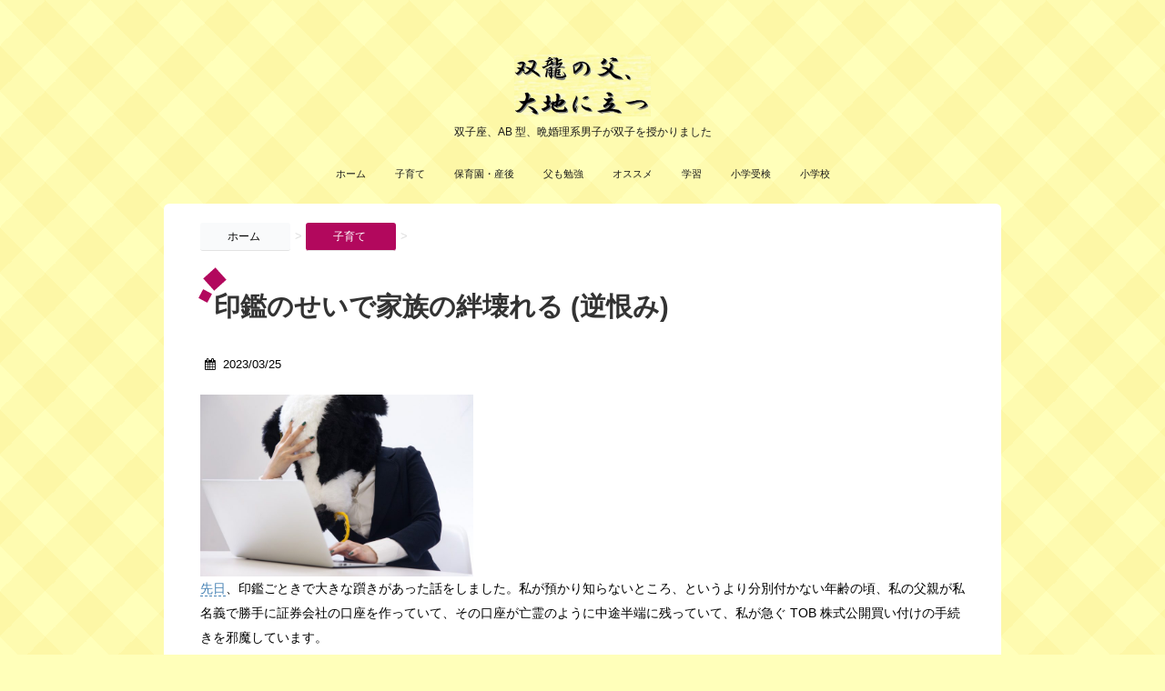

--- FILE ---
content_type: text/html; charset=UTF-8
request_url: https://2s-f.com/archives/9886
body_size: 17481
content:
<!DOCTYPE html>
<!--[if lt IE 7]>
<html class="ie6" lang="ja"> <![endif]-->
<!--[if IE 7]>
<html class="i7" lang="ja"> <![endif]-->
<!--[if IE 8]>
<html class="ie" lang="ja"> <![endif]-->
<!--[if gt IE 8]><!-->
<html lang="ja">
	<!--<![endif]-->
	<head>
		<meta charset="UTF-8" >
		<meta name="viewport" content="width=device-width,initial-scale=1.0,user-scalable=no">
		<meta name="format-detection" content="telephone=no" >
		
		
		<link rel="stylesheet" href="https://2s-f.com/wp-content/themes/stinger6/css/normalize.css">
		<link rel="stylesheet" href="https://2s-f.com/wp-content/themes/SIMPLESTER-Ver6/style.css" type="text/css" media="screen" >
		<link rel="alternate" type="application/rss+xml" title="双龍の父、大地に立つ RSS Feed" href="https://2s-f.com/feed" />
		<link rel="pingback" href="https://2s-f.com/xmlrpc.php" >
		<link rel="stylesheet" href="https://maxcdn.bootstrapcdn.com/font-awesome/4.5.0/css/font-awesome.min.css">

		<!--[if lt IE 9]>
		<script src="http://css3-mediaqueries-js.googlecode.com/svn/trunk/css3-mediaqueries.js"></script>
		<script src="https://2s-f.com/wp-content/themes/stinger6/js/html5shiv.js"></script>
		<![endif]-->
				<title>印鑑のせいで家族の絆壊れる (逆恨み) | 双龍の父、大地に立つ</title>
<meta name='robots' content='max-image-preview:large' />
<link rel='dns-prefetch' href='//ajax.googleapis.com' />
<link rel="alternate" title="oEmbed (JSON)" type="application/json+oembed" href="https://2s-f.com/wp-json/oembed/1.0/embed?url=https%3A%2F%2F2s-f.com%2Farchives%2F9886" />
<link rel="alternate" title="oEmbed (XML)" type="text/xml+oembed" href="https://2s-f.com/wp-json/oembed/1.0/embed?url=https%3A%2F%2F2s-f.com%2Farchives%2F9886&#038;format=xml" />
<style id='wp-img-auto-sizes-contain-inline-css' type='text/css'>
img:is([sizes=auto i],[sizes^="auto," i]){contain-intrinsic-size:3000px 1500px}
/*# sourceURL=wp-img-auto-sizes-contain-inline-css */
</style>
<style id='wp-emoji-styles-inline-css' type='text/css'>

	img.wp-smiley, img.emoji {
		display: inline !important;
		border: none !important;
		box-shadow: none !important;
		height: 1em !important;
		width: 1em !important;
		margin: 0 0.07em !important;
		vertical-align: -0.1em !important;
		background: none !important;
		padding: 0 !important;
	}
/*# sourceURL=wp-emoji-styles-inline-css */
</style>
<style id='wp-block-library-inline-css' type='text/css'>
:root{--wp-block-synced-color:#7a00df;--wp-block-synced-color--rgb:122,0,223;--wp-bound-block-color:var(--wp-block-synced-color);--wp-editor-canvas-background:#ddd;--wp-admin-theme-color:#007cba;--wp-admin-theme-color--rgb:0,124,186;--wp-admin-theme-color-darker-10:#006ba1;--wp-admin-theme-color-darker-10--rgb:0,107,160.5;--wp-admin-theme-color-darker-20:#005a87;--wp-admin-theme-color-darker-20--rgb:0,90,135;--wp-admin-border-width-focus:2px}@media (min-resolution:192dpi){:root{--wp-admin-border-width-focus:1.5px}}.wp-element-button{cursor:pointer}:root .has-very-light-gray-background-color{background-color:#eee}:root .has-very-dark-gray-background-color{background-color:#313131}:root .has-very-light-gray-color{color:#eee}:root .has-very-dark-gray-color{color:#313131}:root .has-vivid-green-cyan-to-vivid-cyan-blue-gradient-background{background:linear-gradient(135deg,#00d084,#0693e3)}:root .has-purple-crush-gradient-background{background:linear-gradient(135deg,#34e2e4,#4721fb 50%,#ab1dfe)}:root .has-hazy-dawn-gradient-background{background:linear-gradient(135deg,#faaca8,#dad0ec)}:root .has-subdued-olive-gradient-background{background:linear-gradient(135deg,#fafae1,#67a671)}:root .has-atomic-cream-gradient-background{background:linear-gradient(135deg,#fdd79a,#004a59)}:root .has-nightshade-gradient-background{background:linear-gradient(135deg,#330968,#31cdcf)}:root .has-midnight-gradient-background{background:linear-gradient(135deg,#020381,#2874fc)}:root{--wp--preset--font-size--normal:16px;--wp--preset--font-size--huge:42px}.has-regular-font-size{font-size:1em}.has-larger-font-size{font-size:2.625em}.has-normal-font-size{font-size:var(--wp--preset--font-size--normal)}.has-huge-font-size{font-size:var(--wp--preset--font-size--huge)}.has-text-align-center{text-align:center}.has-text-align-left{text-align:left}.has-text-align-right{text-align:right}.has-fit-text{white-space:nowrap!important}#end-resizable-editor-section{display:none}.aligncenter{clear:both}.items-justified-left{justify-content:flex-start}.items-justified-center{justify-content:center}.items-justified-right{justify-content:flex-end}.items-justified-space-between{justify-content:space-between}.screen-reader-text{border:0;clip-path:inset(50%);height:1px;margin:-1px;overflow:hidden;padding:0;position:absolute;width:1px;word-wrap:normal!important}.screen-reader-text:focus{background-color:#ddd;clip-path:none;color:#444;display:block;font-size:1em;height:auto;left:5px;line-height:normal;padding:15px 23px 14px;text-decoration:none;top:5px;width:auto;z-index:100000}html :where(.has-border-color){border-style:solid}html :where([style*=border-top-color]){border-top-style:solid}html :where([style*=border-right-color]){border-right-style:solid}html :where([style*=border-bottom-color]){border-bottom-style:solid}html :where([style*=border-left-color]){border-left-style:solid}html :where([style*=border-width]){border-style:solid}html :where([style*=border-top-width]){border-top-style:solid}html :where([style*=border-right-width]){border-right-style:solid}html :where([style*=border-bottom-width]){border-bottom-style:solid}html :where([style*=border-left-width]){border-left-style:solid}html :where(img[class*=wp-image-]){height:auto;max-width:100%}:where(figure){margin:0 0 1em}html :where(.is-position-sticky){--wp-admin--admin-bar--position-offset:var(--wp-admin--admin-bar--height,0px)}@media screen and (max-width:600px){html :where(.is-position-sticky){--wp-admin--admin-bar--position-offset:0px}}

/*# sourceURL=wp-block-library-inline-css */
</style><style id='wp-block-heading-inline-css' type='text/css'>
h1:where(.wp-block-heading).has-background,h2:where(.wp-block-heading).has-background,h3:where(.wp-block-heading).has-background,h4:where(.wp-block-heading).has-background,h5:where(.wp-block-heading).has-background,h6:where(.wp-block-heading).has-background{padding:1.25em 2.375em}h1.has-text-align-left[style*=writing-mode]:where([style*=vertical-lr]),h1.has-text-align-right[style*=writing-mode]:where([style*=vertical-rl]),h2.has-text-align-left[style*=writing-mode]:where([style*=vertical-lr]),h2.has-text-align-right[style*=writing-mode]:where([style*=vertical-rl]),h3.has-text-align-left[style*=writing-mode]:where([style*=vertical-lr]),h3.has-text-align-right[style*=writing-mode]:where([style*=vertical-rl]),h4.has-text-align-left[style*=writing-mode]:where([style*=vertical-lr]),h4.has-text-align-right[style*=writing-mode]:where([style*=vertical-rl]),h5.has-text-align-left[style*=writing-mode]:where([style*=vertical-lr]),h5.has-text-align-right[style*=writing-mode]:where([style*=vertical-rl]),h6.has-text-align-left[style*=writing-mode]:where([style*=vertical-lr]),h6.has-text-align-right[style*=writing-mode]:where([style*=vertical-rl]){rotate:180deg}
/*# sourceURL=https://2s-f.com/wp-includes/blocks/heading/style.min.css */
</style>
<style id='wp-block-paragraph-inline-css' type='text/css'>
.is-small-text{font-size:.875em}.is-regular-text{font-size:1em}.is-large-text{font-size:2.25em}.is-larger-text{font-size:3em}.has-drop-cap:not(:focus):first-letter{float:left;font-size:8.4em;font-style:normal;font-weight:100;line-height:.68;margin:.05em .1em 0 0;text-transform:uppercase}body.rtl .has-drop-cap:not(:focus):first-letter{float:none;margin-left:.1em}p.has-drop-cap.has-background{overflow:hidden}:root :where(p.has-background){padding:1.25em 2.375em}:where(p.has-text-color:not(.has-link-color)) a{color:inherit}p.has-text-align-left[style*="writing-mode:vertical-lr"],p.has-text-align-right[style*="writing-mode:vertical-rl"]{rotate:180deg}
/*# sourceURL=https://2s-f.com/wp-includes/blocks/paragraph/style.min.css */
</style>
<style id='global-styles-inline-css' type='text/css'>
:root{--wp--preset--aspect-ratio--square: 1;--wp--preset--aspect-ratio--4-3: 4/3;--wp--preset--aspect-ratio--3-4: 3/4;--wp--preset--aspect-ratio--3-2: 3/2;--wp--preset--aspect-ratio--2-3: 2/3;--wp--preset--aspect-ratio--16-9: 16/9;--wp--preset--aspect-ratio--9-16: 9/16;--wp--preset--color--black: #000000;--wp--preset--color--cyan-bluish-gray: #abb8c3;--wp--preset--color--white: #ffffff;--wp--preset--color--pale-pink: #f78da7;--wp--preset--color--vivid-red: #cf2e2e;--wp--preset--color--luminous-vivid-orange: #ff6900;--wp--preset--color--luminous-vivid-amber: #fcb900;--wp--preset--color--light-green-cyan: #7bdcb5;--wp--preset--color--vivid-green-cyan: #00d084;--wp--preset--color--pale-cyan-blue: #8ed1fc;--wp--preset--color--vivid-cyan-blue: #0693e3;--wp--preset--color--vivid-purple: #9b51e0;--wp--preset--gradient--vivid-cyan-blue-to-vivid-purple: linear-gradient(135deg,rgb(6,147,227) 0%,rgb(155,81,224) 100%);--wp--preset--gradient--light-green-cyan-to-vivid-green-cyan: linear-gradient(135deg,rgb(122,220,180) 0%,rgb(0,208,130) 100%);--wp--preset--gradient--luminous-vivid-amber-to-luminous-vivid-orange: linear-gradient(135deg,rgb(252,185,0) 0%,rgb(255,105,0) 100%);--wp--preset--gradient--luminous-vivid-orange-to-vivid-red: linear-gradient(135deg,rgb(255,105,0) 0%,rgb(207,46,46) 100%);--wp--preset--gradient--very-light-gray-to-cyan-bluish-gray: linear-gradient(135deg,rgb(238,238,238) 0%,rgb(169,184,195) 100%);--wp--preset--gradient--cool-to-warm-spectrum: linear-gradient(135deg,rgb(74,234,220) 0%,rgb(151,120,209) 20%,rgb(207,42,186) 40%,rgb(238,44,130) 60%,rgb(251,105,98) 80%,rgb(254,248,76) 100%);--wp--preset--gradient--blush-light-purple: linear-gradient(135deg,rgb(255,206,236) 0%,rgb(152,150,240) 100%);--wp--preset--gradient--blush-bordeaux: linear-gradient(135deg,rgb(254,205,165) 0%,rgb(254,45,45) 50%,rgb(107,0,62) 100%);--wp--preset--gradient--luminous-dusk: linear-gradient(135deg,rgb(255,203,112) 0%,rgb(199,81,192) 50%,rgb(65,88,208) 100%);--wp--preset--gradient--pale-ocean: linear-gradient(135deg,rgb(255,245,203) 0%,rgb(182,227,212) 50%,rgb(51,167,181) 100%);--wp--preset--gradient--electric-grass: linear-gradient(135deg,rgb(202,248,128) 0%,rgb(113,206,126) 100%);--wp--preset--gradient--midnight: linear-gradient(135deg,rgb(2,3,129) 0%,rgb(40,116,252) 100%);--wp--preset--font-size--small: 13px;--wp--preset--font-size--medium: 20px;--wp--preset--font-size--large: 36px;--wp--preset--font-size--x-large: 42px;--wp--preset--spacing--20: 0.44rem;--wp--preset--spacing--30: 0.67rem;--wp--preset--spacing--40: 1rem;--wp--preset--spacing--50: 1.5rem;--wp--preset--spacing--60: 2.25rem;--wp--preset--spacing--70: 3.38rem;--wp--preset--spacing--80: 5.06rem;--wp--preset--shadow--natural: 6px 6px 9px rgba(0, 0, 0, 0.2);--wp--preset--shadow--deep: 12px 12px 50px rgba(0, 0, 0, 0.4);--wp--preset--shadow--sharp: 6px 6px 0px rgba(0, 0, 0, 0.2);--wp--preset--shadow--outlined: 6px 6px 0px -3px rgb(255, 255, 255), 6px 6px rgb(0, 0, 0);--wp--preset--shadow--crisp: 6px 6px 0px rgb(0, 0, 0);}:where(.is-layout-flex){gap: 0.5em;}:where(.is-layout-grid){gap: 0.5em;}body .is-layout-flex{display: flex;}.is-layout-flex{flex-wrap: wrap;align-items: center;}.is-layout-flex > :is(*, div){margin: 0;}body .is-layout-grid{display: grid;}.is-layout-grid > :is(*, div){margin: 0;}:where(.wp-block-columns.is-layout-flex){gap: 2em;}:where(.wp-block-columns.is-layout-grid){gap: 2em;}:where(.wp-block-post-template.is-layout-flex){gap: 1.25em;}:where(.wp-block-post-template.is-layout-grid){gap: 1.25em;}.has-black-color{color: var(--wp--preset--color--black) !important;}.has-cyan-bluish-gray-color{color: var(--wp--preset--color--cyan-bluish-gray) !important;}.has-white-color{color: var(--wp--preset--color--white) !important;}.has-pale-pink-color{color: var(--wp--preset--color--pale-pink) !important;}.has-vivid-red-color{color: var(--wp--preset--color--vivid-red) !important;}.has-luminous-vivid-orange-color{color: var(--wp--preset--color--luminous-vivid-orange) !important;}.has-luminous-vivid-amber-color{color: var(--wp--preset--color--luminous-vivid-amber) !important;}.has-light-green-cyan-color{color: var(--wp--preset--color--light-green-cyan) !important;}.has-vivid-green-cyan-color{color: var(--wp--preset--color--vivid-green-cyan) !important;}.has-pale-cyan-blue-color{color: var(--wp--preset--color--pale-cyan-blue) !important;}.has-vivid-cyan-blue-color{color: var(--wp--preset--color--vivid-cyan-blue) !important;}.has-vivid-purple-color{color: var(--wp--preset--color--vivid-purple) !important;}.has-black-background-color{background-color: var(--wp--preset--color--black) !important;}.has-cyan-bluish-gray-background-color{background-color: var(--wp--preset--color--cyan-bluish-gray) !important;}.has-white-background-color{background-color: var(--wp--preset--color--white) !important;}.has-pale-pink-background-color{background-color: var(--wp--preset--color--pale-pink) !important;}.has-vivid-red-background-color{background-color: var(--wp--preset--color--vivid-red) !important;}.has-luminous-vivid-orange-background-color{background-color: var(--wp--preset--color--luminous-vivid-orange) !important;}.has-luminous-vivid-amber-background-color{background-color: var(--wp--preset--color--luminous-vivid-amber) !important;}.has-light-green-cyan-background-color{background-color: var(--wp--preset--color--light-green-cyan) !important;}.has-vivid-green-cyan-background-color{background-color: var(--wp--preset--color--vivid-green-cyan) !important;}.has-pale-cyan-blue-background-color{background-color: var(--wp--preset--color--pale-cyan-blue) !important;}.has-vivid-cyan-blue-background-color{background-color: var(--wp--preset--color--vivid-cyan-blue) !important;}.has-vivid-purple-background-color{background-color: var(--wp--preset--color--vivid-purple) !important;}.has-black-border-color{border-color: var(--wp--preset--color--black) !important;}.has-cyan-bluish-gray-border-color{border-color: var(--wp--preset--color--cyan-bluish-gray) !important;}.has-white-border-color{border-color: var(--wp--preset--color--white) !important;}.has-pale-pink-border-color{border-color: var(--wp--preset--color--pale-pink) !important;}.has-vivid-red-border-color{border-color: var(--wp--preset--color--vivid-red) !important;}.has-luminous-vivid-orange-border-color{border-color: var(--wp--preset--color--luminous-vivid-orange) !important;}.has-luminous-vivid-amber-border-color{border-color: var(--wp--preset--color--luminous-vivid-amber) !important;}.has-light-green-cyan-border-color{border-color: var(--wp--preset--color--light-green-cyan) !important;}.has-vivid-green-cyan-border-color{border-color: var(--wp--preset--color--vivid-green-cyan) !important;}.has-pale-cyan-blue-border-color{border-color: var(--wp--preset--color--pale-cyan-blue) !important;}.has-vivid-cyan-blue-border-color{border-color: var(--wp--preset--color--vivid-cyan-blue) !important;}.has-vivid-purple-border-color{border-color: var(--wp--preset--color--vivid-purple) !important;}.has-vivid-cyan-blue-to-vivid-purple-gradient-background{background: var(--wp--preset--gradient--vivid-cyan-blue-to-vivid-purple) !important;}.has-light-green-cyan-to-vivid-green-cyan-gradient-background{background: var(--wp--preset--gradient--light-green-cyan-to-vivid-green-cyan) !important;}.has-luminous-vivid-amber-to-luminous-vivid-orange-gradient-background{background: var(--wp--preset--gradient--luminous-vivid-amber-to-luminous-vivid-orange) !important;}.has-luminous-vivid-orange-to-vivid-red-gradient-background{background: var(--wp--preset--gradient--luminous-vivid-orange-to-vivid-red) !important;}.has-very-light-gray-to-cyan-bluish-gray-gradient-background{background: var(--wp--preset--gradient--very-light-gray-to-cyan-bluish-gray) !important;}.has-cool-to-warm-spectrum-gradient-background{background: var(--wp--preset--gradient--cool-to-warm-spectrum) !important;}.has-blush-light-purple-gradient-background{background: var(--wp--preset--gradient--blush-light-purple) !important;}.has-blush-bordeaux-gradient-background{background: var(--wp--preset--gradient--blush-bordeaux) !important;}.has-luminous-dusk-gradient-background{background: var(--wp--preset--gradient--luminous-dusk) !important;}.has-pale-ocean-gradient-background{background: var(--wp--preset--gradient--pale-ocean) !important;}.has-electric-grass-gradient-background{background: var(--wp--preset--gradient--electric-grass) !important;}.has-midnight-gradient-background{background: var(--wp--preset--gradient--midnight) !important;}.has-small-font-size{font-size: var(--wp--preset--font-size--small) !important;}.has-medium-font-size{font-size: var(--wp--preset--font-size--medium) !important;}.has-large-font-size{font-size: var(--wp--preset--font-size--large) !important;}.has-x-large-font-size{font-size: var(--wp--preset--font-size--x-large) !important;}
/*# sourceURL=global-styles-inline-css */
</style>

<style id='classic-theme-styles-inline-css' type='text/css'>
/*! This file is auto-generated */
.wp-block-button__link{color:#fff;background-color:#32373c;border-radius:9999px;box-shadow:none;text-decoration:none;padding:calc(.667em + 2px) calc(1.333em + 2px);font-size:1.125em}.wp-block-file__button{background:#32373c;color:#fff;text-decoration:none}
/*# sourceURL=/wp-includes/css/classic-themes.min.css */
</style>
<link rel='stylesheet' id='contact-form-7-css' href='https://2s-f.com/wp-content/plugins/contact-form-7/includes/css/styles.css?ver=6.1.4' type='text/css' media='all' />
<script type="text/javascript" src="//ajax.googleapis.com/ajax/libs/jquery/1.11.3/jquery.min.js?ver=1.11.3" id="jquery-js"></script>
<link rel="https://api.w.org/" href="https://2s-f.com/wp-json/" /><link rel="alternate" title="JSON" type="application/json" href="https://2s-f.com/wp-json/wp/v2/posts/9886" /><link rel="canonical" href="https://2s-f.com/archives/9886" />
<link rel='shortlink' href='https://2s-f.com/?p=9886' />
<meta name="robots" content="index, follow" />

		<style type="text/css">
			/*グループ1
			------------------------------------------------------------*/
			/*ブログタイトル*/

			header .sitename a {
				color: #1a1a1a;
			}

			/* メニュー */
			nav li a {
				color: #1a1a1a;
			}

			/*キャプション */

			header h1 {
				color: #1a1a1a;
			}

			header .descr {
				color: #1a1a1a;
			}

			/* アコーディオン */
			#s-navi dt.trigger .op {
				color: #1a1a1a;
			}

			.acordion_tree li a {
				color: #1a1a1a;
			}

			/* サイド見出し */
			aside h4 {
				color: #1a1a1a;
			}

			/* フッター文字 */
			#footer, #footer .copy {
				color: #1a1a1a;
			}

			/*グループ2
			------------------------------------------------------------*/
			/* 中見出し */
			h2 {
				background: #f3f3f3;
				color: #1a1a1a;
			}

			h2:after {
				border-top: 10px solid #f3f3f3;
			}

			h2:before {
				border-top: 10px solid #f3f3f3;
			}

			/*小見出し*/
			.post h3 {
				border-bottom: 1px #f3f3f3 dotted;
			}

			/* 記事タイトル下の線 */
			.blogbox {
				border-top-color: #f3f3f3;
				border-bottom-color: #f3f3f3;
			}

			/*グループ4
			------------------------------------------------------------*/
			/* RSSボタン */
			.rssbox a {
				background-color: #87BF31;
			}
		</style>
		<style type="text/css">.recentcomments a{display:inline !important;padding:0 !important;margin:0 !important;}</style><style type="text/css" id="custom-background-css">
body.custom-background { background-color: #ffffba; }
</style>
	<link rel="icon" href="https://2s-f.com/wp-content/uploads/2016/01/cropped-icon-32x32.jpg" sizes="32x32" />
<link rel="icon" href="https://2s-f.com/wp-content/uploads/2016/01/cropped-icon-192x192.jpg" sizes="192x192" />
<link rel="apple-touch-icon" href="https://2s-f.com/wp-content/uploads/2016/01/cropped-icon-180x180.jpg" />
<meta name="msapplication-TileImage" content="https://2s-f.com/wp-content/uploads/2016/01/cropped-icon-270x270.jpg" />

<script>
  (function(i,s,o,g,r,a,m){i['GoogleAnalyticsObject']=r;i[r]=i[r]||function(){
  (i[r].q=i[r].q||[]).push(arguments)},i[r].l=1*new Date();a=s.createElement(o),
  m=s.getElementsByTagName(o)[0];a.async=1;a.src=g;m.parentNode.insertBefore(a,m)
  })(window,document,'script','//www.google-analytics.com/analytics.js','ga');

  ga('create', 'UA-71890577-1', 'auto');
  ga('send', 'pageview');

</script>

	</head>
	<body class="wp-singular post-template-default single single-post postid-9886 single-format-standard custom-background wp-theme-stinger6 wp-child-theme-SIMPLESTER-Ver6" >
			<script>
		(function (i, s, o, g, r, a, m) {
			i['GoogleAnalyticsObject'] = r;
			i[r] = i[r] || function () {
					(i[r].q = i[r].q || []).push(arguments)
				}, i[r].l = 1 * new Date();
			a = s.createElement(o),
				m = s.getElementsByTagName(o)[0];
			a.async = 1;
			a.src = g;
			m.parentNode.insertBefore(a, m)
		})(window, document, 'script', '//www.google-analytics.com/analytics.js', 'ga');

		ga('create', 'UA-71890577-1', 'auto');
		ga('send', 'pageview');

	</script>
		
		<div id="wrapper">
			<!-- アコーディオン -->
			<nav id="s-navi" class="pcnone">
				<dl class="acordion">
					<dt class="trigger">
					<p><span class="op"><i class="fa fa-bars"></i>&nbsp; MENU</span></p>
					</dt>
					<dd class="acordion_tree">
												<div class="menu-top_menu-container"><ul id="menu-top_menu" class="menu"><li id="menu-item-21" class="menu-item menu-item-type-custom menu-item-object-custom menu-item-home menu-item-21"><a href="https://2s-f.com/">ホーム</a></li>
<li id="menu-item-91" class="menu-item menu-item-type-taxonomy menu-item-object-category current-post-ancestor current-menu-parent current-post-parent menu-item-91"><a href="https://2s-f.com/archives/category/%e5%ad%90%e8%82%b2%e3%81%a6">子育て</a></li>
<li id="menu-item-8056" class="menu-item menu-item-type-taxonomy menu-item-object-category menu-item-8056"><a href="https://2s-f.com/archives/category/%e5%ad%90%e8%82%b2%e3%81%a6/%e4%bf%9d%e8%82%b2%e5%9c%92%e3%83%bb%e7%94%a3%e5%be%8c">保育園・産後</a></li>
<li id="menu-item-92" class="menu-item menu-item-type-taxonomy menu-item-object-category current-post-ancestor current-menu-parent current-post-parent menu-item-92"><a href="https://2s-f.com/archives/category/%e7%88%b6%e3%82%82%e5%8b%89%e5%bc%b7">父も勉強</a></li>
<li id="menu-item-258" class="menu-item menu-item-type-taxonomy menu-item-object-category menu-item-258"><a href="https://2s-f.com/archives/category/%e3%82%aa%e3%82%b9%e3%82%b9%e3%83%a1">オススメ</a></li>
<li id="menu-item-8051" class="menu-item menu-item-type-taxonomy menu-item-object-category menu-item-8051"><a href="https://2s-f.com/archives/category/%e5%ad%90%e8%82%b2%e3%81%a6/%e5%ad%a6%e7%bf%92">学習</a></li>
<li id="menu-item-8052" class="menu-item menu-item-type-taxonomy menu-item-object-category menu-item-8052"><a href="https://2s-f.com/archives/category/%e5%ad%90%e8%82%b2%e3%81%a6/%e5%b0%8f%e5%ad%a6%e5%8f%97%e6%a4%9c">小学受検</a></li>
<li id="menu-item-8415" class="menu-item menu-item-type-taxonomy menu-item-object-category menu-item-8415"><a href="https://2s-f.com/archives/category/%e5%ad%90%e8%82%b2%e3%81%a6/%e5%b0%8f%e5%ad%a6%e6%a0%a1">小学校</a></li>
</ul></div>						<div class="clear"></div>
					</dd>
				</dl>
			</nav>
			<!-- /アコーディオン -->
			<header>
				<!-- ロゴ又はブログ名 -->
				<p class="sitename"><a href="https://2s-f.com/">
													<img alt="双龍の父、大地に立つ" src="http://2s-f.com/wp-content/uploads/2016/01/title_logo.jpg" >
											</a></p>
				<!-- キャプション -->
									<p class="descr">
						双子座、AB 型、晩婚理系男子が双子を授かりました					</p>
				
				
	<!-- /gazou -->
				<!--
				メニュー
				-->
													<nav class="smanone clearfix"><ul id="menu-top_menu-1" class="menu"><li class="menu-item menu-item-type-custom menu-item-object-custom menu-item-home menu-item-21"><a href="https://2s-f.com/">ホーム</a></li>
<li class="menu-item menu-item-type-taxonomy menu-item-object-category current-post-ancestor current-menu-parent current-post-parent menu-item-91"><a href="https://2s-f.com/archives/category/%e5%ad%90%e8%82%b2%e3%81%a6">子育て</a></li>
<li class="menu-item menu-item-type-taxonomy menu-item-object-category menu-item-8056"><a href="https://2s-f.com/archives/category/%e5%ad%90%e8%82%b2%e3%81%a6/%e4%bf%9d%e8%82%b2%e5%9c%92%e3%83%bb%e7%94%a3%e5%be%8c">保育園・産後</a></li>
<li class="menu-item menu-item-type-taxonomy menu-item-object-category current-post-ancestor current-menu-parent current-post-parent menu-item-92"><a href="https://2s-f.com/archives/category/%e7%88%b6%e3%82%82%e5%8b%89%e5%bc%b7">父も勉強</a></li>
<li class="menu-item menu-item-type-taxonomy menu-item-object-category menu-item-258"><a href="https://2s-f.com/archives/category/%e3%82%aa%e3%82%b9%e3%82%b9%e3%83%a1">オススメ</a></li>
<li class="menu-item menu-item-type-taxonomy menu-item-object-category menu-item-8051"><a href="https://2s-f.com/archives/category/%e5%ad%90%e8%82%b2%e3%81%a6/%e5%ad%a6%e7%bf%92">学習</a></li>
<li class="menu-item menu-item-type-taxonomy menu-item-object-category menu-item-8052"><a href="https://2s-f.com/archives/category/%e5%ad%90%e8%82%b2%e3%81%a6/%e5%b0%8f%e5%ad%a6%e5%8f%97%e6%a4%9c">小学受検</a></li>
<li class="menu-item menu-item-type-taxonomy menu-item-object-category menu-item-8415"><a href="https://2s-f.com/archives/category/%e5%ad%90%e8%82%b2%e3%81%a6/%e5%b0%8f%e5%ad%a6%e6%a0%a1">小学校</a></li>
</ul></nav>				
			</header>

<div id="content" class="clearfix">
	<div id="contentInner">
		<main >
			<article>
				<div id="post-9886" class="post-9886 post type-post status-publish format-standard has-post-thumbnail hentry category-7 category-9">
					<!--ぱんくず -->
					<div id="breadcrumb">
						<div itemscope itemtype="http://data-vocabulary.org/Breadcrumb">
							<a href="https://2s-f.com" itemprop="url"> <span itemprop="title">ホーム</span>
							</a> &gt; </div>
																																					<div itemscope itemtype="http://data-vocabulary.org/Breadcrumb">
								<a href="https://2s-f.com/archives/category/%e5%ad%90%e8%82%b2%e3%81%a6" itemprop="url">
									<span itemprop="title">子育て</span> </a> &gt; </div>
											</div>
					<!--/ ぱんくず -->

					<!--ループ開始 -->
										<h1 class="entry-title">
						印鑑のせいで家族の絆壊れる (逆恨み)					</h1>

					<div class="blogbox ">
						<p><span class="kdate"><i class="fa fa-calendar"></i>&nbsp;
                <time class="entry-date date updated" datetime="2023-03-25T15:04:19+09:00">
	                2023/03/25                </time>
                &nbsp;
								                </span></p>
					</div>

<!? ここからアイキャッチ画像 ?>
<div class=“post-thumbnail”>
<img width="300" height="200" src="https://2s-f.com/wp-content/uploads/2017/02/tsuruetoushi5_TP_V-e1487202820837.jpg" class="attachment-300x300 size-300x300 wp-post-image" alt="" decoding="async" fetchpriority="high" /></div>
<!? ここまでアイキャッチ画像 ?>

					
<p><a href="https://2s-f.com/archives/9881" data-type="post" data-id="9881" target="_blank" rel="noreferrer noopener">先日</a>、印鑑ごときで大きな躓きがあった話をしました。私が預かり知らないところ、というより分別付かない年齢の頃、私の父親が私名義で勝手に証券会社の口座を作っていて、その口座が亡霊のように中途半端に残っていて、私が急ぐ TOB 株式公開買い付けの手続きを邪魔しています。<br><br>取り敢えずその亡霊アカウントを復活させることになりましたが、届け印の罠にハマりました。恐らく父親は実家に転がる適当な印鑑で登録しており、私の手元にありません。この一連の取り組みの中、私が憤慨してしまい、遂に母親にあたってしまいました&#8230;。</p>




<p style=”text-align: left;”>スポンサーリンク<br />

<script async src="//pagead2.googlesyndication.com/pagead/js/adsbygoogle.js"></script>
<!-- レクタングル1 -->
<ins class="adsbygoogle"
     style="display:inline-block;width:300px;height:250px"
     data-ad-client="ca-pub-1720217241008730"
     data-ad-slot="8447957206"></ins>
<script>
(adsbygoogle = window.adsbygoogle || []).push({});
</script>

</p>
<h2 class="wp-block-heading">諸悪の根源は父親</h2>



<p>この一連のトラブル、全て父親が悪いです。父親が余計なことをして、管理もせず放っておいて、何なら存在すら忘れて今に至っています。父親にどの印鑑を使ったか聞いてもやはり思い出せず。仕方ないので証券会社に父親が問い合わせをしたところ、まず父親名義の口座じゃないので印影を発行出来ないとのこと。まぁ当然ですよね。<br><br>で、私に証券会社から連絡があり、登録している実家の住所に印影を送って良いかの確認がありました。この時点で証券会社は私が口座の持ち主と認めているのだから、届け印の不一致なんて気にせず私が持つ印鑑で上書き登録してくれたら良いのに&#8230;。という訳で後日、父親が陰影を受け取り印鑑を探す運びになりました。見つかったら私に印鑑ごと送るのだそうです。</p>



<h2 class="wp-block-heading">母親にキレる私</h2>



<p>今回のいざこざは印鑑が中心になっていますが、そこに母親から電話がありました。母親は良かれと思って出来ることは無いかと動いてくれてますが、勝手な判断と誤解で行動に移すことが多々あります。父親と共に証券会社の窓口に行って、亡霊状態の口座を消す方法を聞いてみるとか言い出してます。<br><br>亡霊状態の口座に 1,000 円ちょっとの中途半端な残高があり、口座を消すことが出来ないからここまでワチャワチャして口座復活のために今度は届け印が障壁となっている状態です。それなのに口座を消す方法とか言い出したので、カチンと来てしまいました。また、子どもたちの対応しながらの生活で急に電話がかかってきて慌ただしくしていたこともタイミングが悪かったです。これまでのイライラが積もりに積もって、思いっきりキレてしまいました&#8230;。<br><br>自分でも若干驚いたのですが、子どもたち相手に私はかなり怒りっぽくなっており、怒るときに乱暴になっています&#8230;。それを母親に出してしまいました。勿論、そんな乱暴な態度を子どもに取ることも NG です。が、改めて客観的に自分の言動ってアウトだなと痛感しました。母親に怒ってしまったことをメールで謝り、状況をしっかり記載しておきました。あと、子どもたちにももう少し優しくならないと&#8230;。分かっているのですが、何だろう。年齢的なモノなのか何なのか、イライラが止まらない&#8230;。さてどうしよう&#8230;。</p>

					<div class="widget_text kizi-under-box"><p style="display:none">にほんブログ村</p><div class="textwidget custom-html-widget">↓1 日 1 回の応援クリック、よろしくお願いします m(._.)m
<a href="http://baby.blogmura.com/ranking.html" target="_blank"><img src="http://baby.blogmura.com/img/baby88_31.gif" width="88" height="31" border="0" alt="にほんブログ村 子育てブログへ" /></a><br /><a href="http://baby.blogmura.com/ranking.html" target="_blank">にほんブログ村</a></div></div><div class="widget_text kizi-under-box"><p style="display:none">人気ブログランキング</p><div class="textwidget custom-html-widget">↓1 日 1 回の応援クリック、よろしくお願いします m(._.)m
<a href="http://blog.with2.net/link.php?1810114:2300" title="育児 ブログランキングへ"><img src="http://blog.with2.net/img/banner/c/banner_1/br_c_2300_1.gif" width="110" height="31" border="0" alt="育児人気ブログランキングへ"/></a><br /><a href="http://blog.with2.net/link.php?1810114:2300" style="font-size:12px;">育児 ブログランキング</a></div></div><div class="widget_text kizi-under-box"><p style="display:none">Facebook ページ</p><div class="textwidget custom-html-widget"><div class="fb-page" data-href="https://www.facebook.com/%E5%8F%8C%E9%BE%8D%E3%81%AE%E7%88%B6%E5%A4%A7%E5%9C%B0%E3%81%AB%E7%AB%8B%E3%81%A4-454305771447405/" data-tabs="timeline" data-height="70" data-small-header="true" data-adapt-container-width="true" data-hide-cover="false" data-show-facepile="false"></div></div></div>
					

					<p class="tagst"><i class="fa fa-tags"></i>&nbsp;-
						<a href="https://2s-f.com/archives/category/%e5%ad%90%e8%82%b2%e3%81%a6" rel="category tag">子育て</a>, <a href="https://2s-f.com/archives/category/%e7%88%b6%e3%82%82%e5%8b%89%e5%bc%b7" rel="category tag">父も勉強</a>											</p>
					<aside>
						<div style="padding:20px 0px;">
																									<div class="smanone" style="padding-top:10px;">
												

<p style=”text-align: left;”>スポンサーリンク<br />
<table>
<tr>
<td>
<script async src="//pagead2.googlesyndication.com/pagead/js/adsbygoogle.js"></script>
<!-- レクタングル2 -->
<ins class="adsbygoogle"
     style="display:inline-block;width:300px;height:250px"
     data-ad-client="ca-pub-1720217241008730"
     data-ad-slot="3186826005"></ins>
<script>
(adsbygoogle = window.adsbygoogle || []).push({});
</script>
</td>
<td>
<script async src="//pagead2.googlesyndication.com/pagead/js/adsbygoogle.js"></script>
<!-- レクタングル3 -->
<ins class="adsbygoogle"
     style="display:inline-block;width:300px;height:250px"
     data-ad-client="ca-pub-1720217241008730"
     data-ad-slot="6140292400"></ins>
<script>
(adsbygoogle = window.adsbygoogle || []).push({});
</script>
</td>
</tr>
</table>
</p>

								</div>
													</div>
					
							
	<div class="sns">
	<ul class="clearfix">
		<!--ツイートボタン-->
		<li class="twitter"> 
		<a href="http://twitter.com/intent/tweet?url=https%3A%2F%2F2s-f.com%2Farchives%2F9886&text=%E5%8D%B0%E9%91%91%E3%81%AE%E3%81%9B%E3%81%84%E3%81%A7%E5%AE%B6%E6%97%8F%E3%81%AE%E7%B5%86%E5%A3%8A%E3%82%8C%E3%82%8B+%28%E9%80%86%E6%81%A8%E3%81%BF%29&via=2s_f_blog&tw_p=tweetbutton" target="_blank"><i class="fa fa-twitter"></i></a>
		</li>

		<!--Facebookボタン-->      
		<li class="facebook">
		<a href="http://www.facebook.com/sharer.php?src=bm&u=https%3A%2F%2F2s-f.com%2Farchives%2F9886&t=%E5%8D%B0%E9%91%91%E3%81%AE%E3%81%9B%E3%81%84%E3%81%A7%E5%AE%B6%E6%97%8F%E3%81%AE%E7%B5%86%E5%A3%8A%E3%82%8C%E3%82%8B+%28%E9%80%86%E6%81%A8%E3%81%BF%29" target="_blank"><i class="fa fa-facebook"></i>
		</a>
		</li>

		<!--Google+1ボタン-->
		<li class="googleplus">
		<a href="https://plus.google.com/share?url=https%3A%2F%2F2s-f.com%2Farchives%2F9886" target="_blank"><i class="fa fa-google-plus"></i></a>
		</li>

		<!--ポケットボタン-->      
		<li class="pocket">
		<a href="http://getpocket.com/edit?url=https%3A%2F%2F2s-f.com%2Farchives%2F9886&title=%E5%8D%B0%E9%91%91%E3%81%AE%E3%81%9B%E3%81%84%E3%81%A7%E5%AE%B6%E6%97%8F%E3%81%AE%E7%B5%86%E5%A3%8A%E3%82%8C%E3%82%8B+%28%E9%80%86%E6%81%A8%E3%81%BF%29" target="_blank"><i class="fa fa-get-pocket"></i></a></li>

		<!--はてブボタン-->  
		<li class="hatebu">       
			<a href="http://b.hatena.ne.jp/entry/https://2s-f.com/archives/9886" class="hatena-bookmark-button" data-hatena-bookmark-layout="simple" title="印鑑のせいで家族の絆壊れる (逆恨み)"><i class="fa fa-hatena"></i><span style="font-weight:bold">B!</span>
			</a><script type="text/javascript" src="http://b.st-hatena.com/js/bookmark_button.js" charset="utf-8" async="async"></script>

		</li>

		<!--LINEボタン-->   
		<li class="line">
		<a href="http://line.me/R/msg/text/?%E5%8D%B0%E9%91%91%E3%81%AE%E3%81%9B%E3%81%84%E3%81%A7%E5%AE%B6%E6%97%8F%E3%81%AE%E7%B5%86%E5%A3%8A%E3%82%8C%E3%82%8B+%28%E9%80%86%E6%81%A8%E3%81%BF%29%0Ahttps%3A%2F%2F2s-f.com%2Farchives%2F9886" target="_blank"><span class="snstext">LINEへ送る</span></a>
		</li>     
	</ul>

	</div> 

	
						<p class="author">
												</p>

												<!--ループ終了-->
													<div id="comments">
		<div id="respond" class="comment-respond">
		<h3 id="reply-title" class="comment-reply-title">Message <small><a rel="nofollow" id="cancel-comment-reply-link" href="/archives/9886#respond" style="display:none;">コメントをキャンセル</a></small></h3><form action="https://2s-f.com/wp-comments-post.php" method="post" id="commentform" class="comment-form"><p class="comment-notes"><span id="email-notes">メールアドレスが公開されることはありません。</span> <span class="required-field-message"><span class="required">※</span> が付いている欄は必須項目です</span></p><p class="comment-form-comment"><label for="comment">コメント <span class="required">※</span></label> <textarea id="comment" name="comment" cols="45" rows="8" maxlength="65525" required="required"></textarea></p><p class="comment-form-author"><label for="author">名前 <span class="required">※</span></label> <input id="author" name="author" type="text" value="" size="30" maxlength="245" autocomplete="name" required="required" /></p>
<p class="comment-form-email"><label for="email">メール <span class="required">※</span></label> <input id="email" name="email" type="text" value="" size="30" maxlength="100" aria-describedby="email-notes" autocomplete="email" required="required" /></p>
<p class="comment-form-url"><label for="url">サイト</label> <input id="url" name="url" type="text" value="" size="30" maxlength="200" autocomplete="url" /></p>
<p class="form-submit"><input name="submit" type="submit" id="submit" class="submit" value="コメントを送信" /> <input type='hidden' name='comment_post_ID' value='9886' id='comment_post_ID' />
<input type='hidden' name='comment_parent' id='comment_parent' value='0' />
</p><p class="tsa_param_field_tsa_" style="display:none;">email confirm<span class="required">*</span><input type="text" name="tsa_email_param_field___" id="tsa_email_param_field___" size="30" value="" />
	</p><p class="tsa_param_field_tsa_2" style="display:none;">post date<span class="required">*</span><input type="text" name="tsa_param_field_tsa_3" id="tsa_param_field_tsa_3" size="30" value="2026-02-03 14:43:37" />
	</p><p id="throwsSpamAway">日本語が含まれない投稿は無視されますのでご注意ください。（スパム対策）</p></form>	</div><!-- #respond -->
	</div>

<!-- END singer -->												<!--関連記事-->
						<h4 class="point"><i class="fa fa-th-list"></i>&nbsp; 関連記事</h4>
						<div id="kanren">
							<dl class="clearfix">
				<dt><a href="https://2s-f.com/archives/9469">
													<img width="150" height="150" src="https://2s-f.com/wp-content/uploads/2022/02/20220211-150x150.jpg" class="attachment-st_thumb150 size-st_thumb150 wp-post-image" alt="" decoding="async" loading="lazy" srcset="https://2s-f.com/wp-content/uploads/2022/02/20220211-150x150.jpg 150w, https://2s-f.com/wp-content/uploads/2022/02/20220211-100x100.jpg 100w" sizes="auto, (max-width: 150px) 100vw, 150px" />											</a></dt>
				<dd>
					<h5><a href="https://2s-f.com/archives/9469">
							インクどうする問題 PX-M6010F						</a></h5>

					<div class="smanone">
						<p>以前、プリンタ (複合機) の故障に備えて新しいプリンタ (PX-M6010F) &#8230; </p>
					</div>
				</dd>
			</dl>
					<dl class="clearfix">
				<dt><a href="https://2s-f.com/archives/472">
													<img width="150" height="150" src="https://2s-f.com/wp-content/uploads/2016/02/shared_img_thumb_AJG_hagatanoitachoko_TP_V-150x150.jpg" class="attachment-st_thumb150 size-st_thumb150 wp-post-image" alt="" decoding="async" loading="lazy" srcset="https://2s-f.com/wp-content/uploads/2016/02/shared_img_thumb_AJG_hagatanoitachoko_TP_V-150x150.jpg 150w, https://2s-f.com/wp-content/uploads/2016/02/shared_img_thumb_AJG_hagatanoitachoko_TP_V-100x100.jpg 100w" sizes="auto, (max-width: 150px) 100vw, 150px" />											</a></dt>
				<dd>
					<h5><a href="https://2s-f.com/archives/472">
							歯に関するいろは						</a></h5>

					<div class="smanone">
						<p>まだ先の話だと思いますが、 子どもたちには歯医者に連れて行きたいと思っています。 &#8230; </p>
					</div>
				</dd>
			</dl>
					<dl class="clearfix">
				<dt><a href="https://2s-f.com/archives/2231">
													<img width="150" height="150" src="https://2s-f.com/wp-content/uploads/2017/02/tsuruetoushi5_TP_V-150x150.jpg" class="attachment-st_thumb150 size-st_thumb150 wp-post-image" alt="" decoding="async" loading="lazy" srcset="https://2s-f.com/wp-content/uploads/2017/02/tsuruetoushi5_TP_V-150x150.jpg 150w, https://2s-f.com/wp-content/uploads/2017/02/tsuruetoushi5_TP_V-100x100.jpg 100w" sizes="auto, (max-width: 150px) 100vw, 150px" />											</a></dt>
				<dd>
					<h5><a href="https://2s-f.com/archives/2231">
							2017.6 モデルの価格が微妙過ぎて書いにくい (Macbook)						</a></h5>

					<div class="smanone">
						<p>前回、新しい Macbook がようやく発表されたと記載していました。 今までは &#8230; </p>
					</div>
				</dd>
			</dl>
					<dl class="clearfix">
				<dt><a href="https://2s-f.com/archives/8352">
													<img width="150" height="150" src="https://2s-f.com/wp-content/uploads/2021/12/20211220_09-150x150.jpg" class="attachment-st_thumb150 size-st_thumb150 wp-post-image" alt="" decoding="async" loading="lazy" srcset="https://2s-f.com/wp-content/uploads/2021/12/20211220_09-150x150.jpg 150w, https://2s-f.com/wp-content/uploads/2021/12/20211220_09-100x100.jpg 100w" sizes="auto, (max-width: 150px) 100vw, 150px" />											</a></dt>
				<dd>
					<h5><a href="https://2s-f.com/archives/8352">
							空中後ろ周りに挑戦開始						</a></h5>

					<div class="smanone">
						<p>このブログでは何度か触れていましたが 子どもたちを公園に連れて行って 鉄棒に取り &#8230; </p>
					</div>
				</dd>
			</dl>
					<dl class="clearfix">
				<dt><a href="https://2s-f.com/archives/7834">
													<img width="150" height="150" src="https://2s-f.com/wp-content/uploads/2020/04/penIMGL9882_TP_V4-150x150.jpg" class="attachment-st_thumb150 size-st_thumb150 wp-post-image" alt="" decoding="async" loading="lazy" srcset="https://2s-f.com/wp-content/uploads/2020/04/penIMGL9882_TP_V4-150x150.jpg 150w, https://2s-f.com/wp-content/uploads/2020/04/penIMGL9882_TP_V4-100x100.jpg 100w" sizes="auto, (max-width: 150px) 100vw, 150px" />											</a></dt>
				<dd>
					<h5><a href="https://2s-f.com/archives/7834">
							シーソーとあみだくじ苦手						</a></h5>

					<div class="smanone">
						<p>このブログでは何度も触れていますが うちの子どもたち、KUMON の算数に取り組 &#8230; </p>
					</div>
				</dd>
			</dl>
				</div>
						<!--ページナビ-->
						<div class="p-navi clearfix">
							<dl>
																	<dt>PREV</dt>
									<dd>
										<a href="https://2s-f.com/archives/9881">印鑑の呪縛、届け印という謎文化</a>
									</dd>
																									<dt>NEXT</dt>
									<dd>
										<a href="https://2s-f.com/archives/9891">春休みを利用して読書、読書</a>
									</dd>
															</dl>
						</div>
					</aside>
				</div>
				<!--/post-->
			</article>
		</main>
	</div>
	<!-- /#contentInner -->
	<div id="side">
	<aside>
					<div class="ad">
											</div>
				
					<!-- RSSボタンです -->
			<div class="rssbox">
			<a href="https://2s-f.com//?feed=rss2"><i class="fa fa-rss-square"></i>&nbsp;購読する</a></div>
			<!-- RSSボタンここまで -->
		
		<h4 class="menu_underh2"> NEW POST</h4><div id="kanren">
							<dl class="clearfix">
				<dt><a href="https://2s-f.com/archives/14066">
													<img width="150" height="150" src="https://2s-f.com/wp-content/uploads/2017/03/KUMO160219080I9A0119_TP_V-150x150.jpg" class="attachment-st_thumb150 size-st_thumb150 wp-post-image" alt="" decoding="async" loading="lazy" srcset="https://2s-f.com/wp-content/uploads/2017/03/KUMO160219080I9A0119_TP_V-150x150.jpg 150w, https://2s-f.com/wp-content/uploads/2017/03/KUMO160219080I9A0119_TP_V-100x100.jpg 100w" sizes="auto, (max-width: 150px) 100vw, 150px" />											</a></dt>
				<dd>
					<h5><a href="https://2s-f.com/archives/14066">
							なぜ布団を抱きかかえるのか						</a></h5>

					<div class="smanone">
						<p>このブログは子どもたちとの育児生活を中心に綴ったものです。子どもたち、通う塾だと &#8230; </p>
					</div>
				</dd>
			</dl>
					<dl class="clearfix">
				<dt><a href="https://2s-f.com/archives/14062">
													<img width="150" height="150" src="https://2s-f.com/wp-content/uploads/2017/06/TSU85_suizokukanirukatojyosei_TP_V-e1496752812459-150x150.jpg" class="attachment-st_thumb150 size-st_thumb150 wp-post-image" alt="" decoding="async" loading="lazy" srcset="https://2s-f.com/wp-content/uploads/2017/06/TSU85_suizokukanirukatojyosei_TP_V-e1496752812459-150x150.jpg 150w, https://2s-f.com/wp-content/uploads/2017/06/TSU85_suizokukanirukatojyosei_TP_V-e1496752812459-100x100.jpg 100w" sizes="auto, (max-width: 150px) 100vw, 150px" />											</a></dt>
				<dd>
					<h5><a href="https://2s-f.com/archives/14062">
							竜太と竜子の差が 1 つに (水泳の級)						</a></h5>

					<div class="smanone">
						<p>このブログは子どもたちとの育児生活を中心に綴っています。子どもたちはもう小学 4 &#8230; </p>
					</div>
				</dd>
			</dl>
					<dl class="clearfix">
				<dt><a href="https://2s-f.com/archives/14059">
													<img width="150" height="150" src="https://2s-f.com/wp-content/uploads/2016/07/PAK95_sunadokei20141018123010_TP_V-150x150.jpg" class="attachment-st_thumb150 size-st_thumb150 wp-post-image" alt="" decoding="async" loading="lazy" srcset="https://2s-f.com/wp-content/uploads/2016/07/PAK95_sunadokei20141018123010_TP_V-150x150.jpg 150w, https://2s-f.com/wp-content/uploads/2016/07/PAK95_sunadokei20141018123010_TP_V-100x100.jpg 100w" sizes="auto, (max-width: 150px) 100vw, 150px" />											</a></dt>
				<dd>
					<h5><a href="https://2s-f.com/archives/14059">
							2 年後は本番 (中学受験)						</a></h5>

					<div class="smanone">
						<p>このブログでは何度も触れていますが、うちの子どもたち、気が付けば小学 4 年生に &#8230; </p>
					</div>
				</dd>
			</dl>
					<dl class="clearfix">
				<dt><a href="https://2s-f.com/archives/14056">
													<img width="150" height="150" src="https://2s-f.com/wp-content/uploads/2016/03/shared_img_thumb_PAK75_englishkucchi-20141206204016_TP_V-150x150.jpg" class="attachment-st_thumb150 size-st_thumb150 wp-post-image" alt="" decoding="async" loading="lazy" srcset="https://2s-f.com/wp-content/uploads/2016/03/shared_img_thumb_PAK75_englishkucchi-20141206204016_TP_V-150x150.jpg 150w, https://2s-f.com/wp-content/uploads/2016/03/shared_img_thumb_PAK75_englishkucchi-20141206204016_TP_V-100x100.jpg 100w" sizes="auto, (max-width: 150px) 100vw, 150px" />											</a></dt>
				<dd>
					<h5><a href="https://2s-f.com/archives/14056">
							NativeCamp のコインの有効活用法						</a></h5>

					<div class="smanone">
						<p>このブログは子どもたちが生まれたことを機に始めた育児ブログです。子どもたちとの育 &#8230; </p>
					</div>
				</dd>
			</dl>
					<dl class="clearfix">
				<dt><a href="https://2s-f.com/archives/14054">
													<img width="150" height="150" src="https://2s-f.com/wp-content/uploads/2024/08/20240815_02-150x150.jpg" class="attachment-st_thumb150 size-st_thumb150 wp-post-image" alt="" decoding="async" loading="lazy" srcset="https://2s-f.com/wp-content/uploads/2024/08/20240815_02-150x150.jpg 150w, https://2s-f.com/wp-content/uploads/2024/08/20240815_02-100x100.jpg 100w" sizes="auto, (max-width: 150px) 100vw, 150px" />											</a></dt>
				<dd>
					<h5><a href="https://2s-f.com/archives/14054">
							行動が変わる程は伝わらない (竜太)						</a></h5>

					<div class="smanone">
						<p>このブログでは何度も触れていますが、我が家において今手を焼いているのは竜太に対し &#8230; </p>
					</div>
				</dd>
			</dl>
				</div>
		<div id="mybox">
			<ul><li><div id="search">
	<form method="get" id="searchform" action="https://2s-f.com/">
		<label class="hidden" for="s">
					</label>
		<input type="text" value="" name="s" id="s" />
		<input type="image" src="https://2s-f.com/wp-content/themes/stinger6/images/search.png" alt="検索" id="searchsubmit" value="Search" />
	</form>
</div>
<!-- /stinger --> 
</li></ul>
		<ul><li>
		<h4 class="menu_underh2">最近の投稿</h4>
		<ul>
											<li>
					<a href="https://2s-f.com/archives/14066">なぜ布団を抱きかかえるのか</a>
									</li>
											<li>
					<a href="https://2s-f.com/archives/14062">竜太と竜子の差が 1 つに (水泳の級)</a>
									</li>
											<li>
					<a href="https://2s-f.com/archives/14059">2 年後は本番 (中学受験)</a>
									</li>
											<li>
					<a href="https://2s-f.com/archives/14056">NativeCamp のコインの有効活用法</a>
									</li>
											<li>
					<a href="https://2s-f.com/archives/14054">行動が変わる程は伝わらない (竜太)</a>
									</li>
					</ul>

		</li></ul><ul><li><h4 class="menu_underh2">最近のコメント</h4><ul id="recentcomments"><li class="recentcomments"><a href="https://2s-f.com/archives/10304#comment-1411">竜子の葛藤、幼さと成長と</a> に <span class="comment-author-link">2s-f</span> より</li><li class="recentcomments"><a href="https://2s-f.com/archives/10304#comment-1410">竜子の葛藤、幼さと成長と</a> に <span class="comment-author-link">ain</span> より</li><li class="recentcomments"><a href="https://2s-f.com/archives/8988#comment-1350">あいつ (息子) が悪いけど自分 (私) が悪い</a> に <span class="comment-author-link">2s-f</span> より</li><li class="recentcomments"><a href="https://2s-f.com/archives/8988#comment-1349">あいつ (息子) が悪いけど自分 (私) が悪い</a> に <span class="comment-author-link"><a href="https://www.356688.com/" class="url" rel="ugc external nofollow">三五笑话</a></span> より</li><li class="recentcomments"><a href="https://2s-f.com/archives/8988#comment-1331">あいつ (息子) が悪いけど自分 (私) が悪い</a> に <span class="comment-author-link">2s-f</span> より</li></ul></li></ul><ul><li><h4 class="menu_underh2">アーカイブ</h4>
			<ul>
					<li><a href='https://2s-f.com/archives/date/2026/02'>2026年2月</a></li>
	<li><a href='https://2s-f.com/archives/date/2026/01'>2026年1月</a></li>
	<li><a href='https://2s-f.com/archives/date/2025/12'>2025年12月</a></li>
	<li><a href='https://2s-f.com/archives/date/2025/11'>2025年11月</a></li>
	<li><a href='https://2s-f.com/archives/date/2025/10'>2025年10月</a></li>
	<li><a href='https://2s-f.com/archives/date/2025/09'>2025年9月</a></li>
	<li><a href='https://2s-f.com/archives/date/2025/08'>2025年8月</a></li>
	<li><a href='https://2s-f.com/archives/date/2025/07'>2025年7月</a></li>
	<li><a href='https://2s-f.com/archives/date/2025/06'>2025年6月</a></li>
	<li><a href='https://2s-f.com/archives/date/2025/05'>2025年5月</a></li>
	<li><a href='https://2s-f.com/archives/date/2025/04'>2025年4月</a></li>
	<li><a href='https://2s-f.com/archives/date/2025/03'>2025年3月</a></li>
	<li><a href='https://2s-f.com/archives/date/2025/02'>2025年2月</a></li>
	<li><a href='https://2s-f.com/archives/date/2025/01'>2025年1月</a></li>
	<li><a href='https://2s-f.com/archives/date/2024/12'>2024年12月</a></li>
	<li><a href='https://2s-f.com/archives/date/2024/11'>2024年11月</a></li>
	<li><a href='https://2s-f.com/archives/date/2024/10'>2024年10月</a></li>
	<li><a href='https://2s-f.com/archives/date/2024/09'>2024年9月</a></li>
	<li><a href='https://2s-f.com/archives/date/2024/08'>2024年8月</a></li>
	<li><a href='https://2s-f.com/archives/date/2024/07'>2024年7月</a></li>
	<li><a href='https://2s-f.com/archives/date/2024/06'>2024年6月</a></li>
	<li><a href='https://2s-f.com/archives/date/2024/05'>2024年5月</a></li>
	<li><a href='https://2s-f.com/archives/date/2024/04'>2024年4月</a></li>
	<li><a href='https://2s-f.com/archives/date/2024/03'>2024年3月</a></li>
	<li><a href='https://2s-f.com/archives/date/2024/02'>2024年2月</a></li>
	<li><a href='https://2s-f.com/archives/date/2024/01'>2024年1月</a></li>
	<li><a href='https://2s-f.com/archives/date/2023/12'>2023年12月</a></li>
	<li><a href='https://2s-f.com/archives/date/2023/11'>2023年11月</a></li>
	<li><a href='https://2s-f.com/archives/date/2023/10'>2023年10月</a></li>
	<li><a href='https://2s-f.com/archives/date/2023/09'>2023年9月</a></li>
	<li><a href='https://2s-f.com/archives/date/2023/08'>2023年8月</a></li>
	<li><a href='https://2s-f.com/archives/date/2023/07'>2023年7月</a></li>
	<li><a href='https://2s-f.com/archives/date/2023/06'>2023年6月</a></li>
	<li><a href='https://2s-f.com/archives/date/2023/05'>2023年5月</a></li>
	<li><a href='https://2s-f.com/archives/date/2023/04'>2023年4月</a></li>
	<li><a href='https://2s-f.com/archives/date/2023/03'>2023年3月</a></li>
	<li><a href='https://2s-f.com/archives/date/2023/02'>2023年2月</a></li>
	<li><a href='https://2s-f.com/archives/date/2023/01'>2023年1月</a></li>
	<li><a href='https://2s-f.com/archives/date/2022/12'>2022年12月</a></li>
	<li><a href='https://2s-f.com/archives/date/2022/11'>2022年11月</a></li>
	<li><a href='https://2s-f.com/archives/date/2022/10'>2022年10月</a></li>
	<li><a href='https://2s-f.com/archives/date/2022/09'>2022年9月</a></li>
	<li><a href='https://2s-f.com/archives/date/2022/08'>2022年8月</a></li>
	<li><a href='https://2s-f.com/archives/date/2022/07'>2022年7月</a></li>
	<li><a href='https://2s-f.com/archives/date/2022/06'>2022年6月</a></li>
	<li><a href='https://2s-f.com/archives/date/2022/05'>2022年5月</a></li>
	<li><a href='https://2s-f.com/archives/date/2022/04'>2022年4月</a></li>
	<li><a href='https://2s-f.com/archives/date/2022/03'>2022年3月</a></li>
	<li><a href='https://2s-f.com/archives/date/2022/02'>2022年2月</a></li>
	<li><a href='https://2s-f.com/archives/date/2022/01'>2022年1月</a></li>
	<li><a href='https://2s-f.com/archives/date/2021/12'>2021年12月</a></li>
	<li><a href='https://2s-f.com/archives/date/2021/11'>2021年11月</a></li>
	<li><a href='https://2s-f.com/archives/date/2021/10'>2021年10月</a></li>
	<li><a href='https://2s-f.com/archives/date/2021/09'>2021年9月</a></li>
	<li><a href='https://2s-f.com/archives/date/2021/08'>2021年8月</a></li>
	<li><a href='https://2s-f.com/archives/date/2021/07'>2021年7月</a></li>
	<li><a href='https://2s-f.com/archives/date/2021/06'>2021年6月</a></li>
	<li><a href='https://2s-f.com/archives/date/2021/05'>2021年5月</a></li>
	<li><a href='https://2s-f.com/archives/date/2021/04'>2021年4月</a></li>
	<li><a href='https://2s-f.com/archives/date/2021/03'>2021年3月</a></li>
	<li><a href='https://2s-f.com/archives/date/2021/02'>2021年2月</a></li>
	<li><a href='https://2s-f.com/archives/date/2021/01'>2021年1月</a></li>
	<li><a href='https://2s-f.com/archives/date/2020/12'>2020年12月</a></li>
	<li><a href='https://2s-f.com/archives/date/2020/11'>2020年11月</a></li>
	<li><a href='https://2s-f.com/archives/date/2020/10'>2020年10月</a></li>
	<li><a href='https://2s-f.com/archives/date/2020/09'>2020年9月</a></li>
	<li><a href='https://2s-f.com/archives/date/2020/08'>2020年8月</a></li>
	<li><a href='https://2s-f.com/archives/date/2020/07'>2020年7月</a></li>
	<li><a href='https://2s-f.com/archives/date/2020/06'>2020年6月</a></li>
	<li><a href='https://2s-f.com/archives/date/2020/05'>2020年5月</a></li>
	<li><a href='https://2s-f.com/archives/date/2020/04'>2020年4月</a></li>
	<li><a href='https://2s-f.com/archives/date/2020/03'>2020年3月</a></li>
	<li><a href='https://2s-f.com/archives/date/2020/02'>2020年2月</a></li>
	<li><a href='https://2s-f.com/archives/date/2020/01'>2020年1月</a></li>
	<li><a href='https://2s-f.com/archives/date/2019/12'>2019年12月</a></li>
	<li><a href='https://2s-f.com/archives/date/2019/11'>2019年11月</a></li>
	<li><a href='https://2s-f.com/archives/date/2019/10'>2019年10月</a></li>
	<li><a href='https://2s-f.com/archives/date/2019/09'>2019年9月</a></li>
	<li><a href='https://2s-f.com/archives/date/2019/08'>2019年8月</a></li>
	<li><a href='https://2s-f.com/archives/date/2019/07'>2019年7月</a></li>
	<li><a href='https://2s-f.com/archives/date/2019/06'>2019年6月</a></li>
	<li><a href='https://2s-f.com/archives/date/2019/05'>2019年5月</a></li>
	<li><a href='https://2s-f.com/archives/date/2019/04'>2019年4月</a></li>
	<li><a href='https://2s-f.com/archives/date/2019/03'>2019年3月</a></li>
	<li><a href='https://2s-f.com/archives/date/2019/02'>2019年2月</a></li>
	<li><a href='https://2s-f.com/archives/date/2019/01'>2019年1月</a></li>
	<li><a href='https://2s-f.com/archives/date/2018/12'>2018年12月</a></li>
	<li><a href='https://2s-f.com/archives/date/2018/11'>2018年11月</a></li>
	<li><a href='https://2s-f.com/archives/date/2018/10'>2018年10月</a></li>
	<li><a href='https://2s-f.com/archives/date/2018/09'>2018年9月</a></li>
	<li><a href='https://2s-f.com/archives/date/2018/08'>2018年8月</a></li>
	<li><a href='https://2s-f.com/archives/date/2018/07'>2018年7月</a></li>
	<li><a href='https://2s-f.com/archives/date/2018/06'>2018年6月</a></li>
	<li><a href='https://2s-f.com/archives/date/2018/05'>2018年5月</a></li>
	<li><a href='https://2s-f.com/archives/date/2018/04'>2018年4月</a></li>
	<li><a href='https://2s-f.com/archives/date/2018/03'>2018年3月</a></li>
	<li><a href='https://2s-f.com/archives/date/2018/02'>2018年2月</a></li>
	<li><a href='https://2s-f.com/archives/date/2018/01'>2018年1月</a></li>
	<li><a href='https://2s-f.com/archives/date/2017/12'>2017年12月</a></li>
	<li><a href='https://2s-f.com/archives/date/2017/11'>2017年11月</a></li>
	<li><a href='https://2s-f.com/archives/date/2017/10'>2017年10月</a></li>
	<li><a href='https://2s-f.com/archives/date/2017/09'>2017年9月</a></li>
	<li><a href='https://2s-f.com/archives/date/2017/08'>2017年8月</a></li>
	<li><a href='https://2s-f.com/archives/date/2017/07'>2017年7月</a></li>
	<li><a href='https://2s-f.com/archives/date/2017/06'>2017年6月</a></li>
	<li><a href='https://2s-f.com/archives/date/2017/05'>2017年5月</a></li>
	<li><a href='https://2s-f.com/archives/date/2017/04'>2017年4月</a></li>
	<li><a href='https://2s-f.com/archives/date/2017/03'>2017年3月</a></li>
	<li><a href='https://2s-f.com/archives/date/2017/02'>2017年2月</a></li>
	<li><a href='https://2s-f.com/archives/date/2017/01'>2017年1月</a></li>
	<li><a href='https://2s-f.com/archives/date/2016/12'>2016年12月</a></li>
	<li><a href='https://2s-f.com/archives/date/2016/11'>2016年11月</a></li>
	<li><a href='https://2s-f.com/archives/date/2016/10'>2016年10月</a></li>
	<li><a href='https://2s-f.com/archives/date/2016/09'>2016年9月</a></li>
	<li><a href='https://2s-f.com/archives/date/2016/08'>2016年8月</a></li>
	<li><a href='https://2s-f.com/archives/date/2016/07'>2016年7月</a></li>
	<li><a href='https://2s-f.com/archives/date/2016/06'>2016年6月</a></li>
	<li><a href='https://2s-f.com/archives/date/2016/05'>2016年5月</a></li>
	<li><a href='https://2s-f.com/archives/date/2016/04'>2016年4月</a></li>
	<li><a href='https://2s-f.com/archives/date/2016/03'>2016年3月</a></li>
	<li><a href='https://2s-f.com/archives/date/2016/02'>2016年2月</a></li>
	<li><a href='https://2s-f.com/archives/date/2016/01'>2016年1月</a></li>
	<li><a href='https://2s-f.com/archives/date/2015/12'>2015年12月</a></li>
			</ul>

			</li></ul><ul><li><h4 class="menu_underh2">カテゴリー</h4>
			<ul>
					<li class="cat-item cat-item-13"><a href="https://2s-f.com/archives/category/%e3%82%aa%e3%82%b9%e3%82%b9%e3%83%a1">オススメ</a>
</li>
	<li class="cat-item cat-item-11"><a href="https://2s-f.com/archives/category/%e5%ad%90%e8%82%b2%e3%81%a6/%e4%bf%9d%e8%82%b2%e5%9c%92%e3%83%bb%e7%94%a3%e5%be%8c">保育園・産後</a>
</li>
	<li class="cat-item cat-item-8"><a href="https://2s-f.com/archives/category/%e5%ad%90%e3%81%a9%e3%82%82%e3%81%ae%e5%b0%86%e6%9d%a5">子どもの将来</a>
</li>
	<li class="cat-item cat-item-7"><a href="https://2s-f.com/archives/category/%e5%ad%90%e8%82%b2%e3%81%a6">子育て</a>
</li>
	<li class="cat-item cat-item-15"><a href="https://2s-f.com/archives/category/%e5%ad%90%e8%82%b2%e3%81%a6/%e5%ad%a6%e7%bf%92">学習</a>
</li>
	<li class="cat-item cat-item-16"><a href="https://2s-f.com/archives/category/%e5%ad%90%e8%82%b2%e3%81%a6/%e5%b0%8f%e5%ad%a6%e5%8f%97%e6%a4%9c">小学受検</a>
</li>
	<li class="cat-item cat-item-18"><a href="https://2s-f.com/archives/category/%e5%ad%90%e8%82%b2%e3%81%a6/%e5%b0%8f%e5%ad%a6%e6%a0%a1">小学校</a>
</li>
	<li class="cat-item cat-item-1"><a href="https://2s-f.com/archives/category/%e6%9c%aa%e5%88%86%e9%a1%9e">未分類</a>
</li>
	<li class="cat-item cat-item-9"><a href="https://2s-f.com/archives/category/%e7%88%b6%e3%82%82%e5%8b%89%e5%bc%b7">父も勉強</a>
</li>
	<li class="cat-item cat-item-14"><a href="https://2s-f.com/archives/category/%e5%ad%90%e8%82%b2%e3%81%a6/%e7%97%85%e6%b0%97%e3%83%bb%e4%bd%93%e8%aa%bf%e3%83%bb%e6%a4%9c%e6%9f%bb">病気・体調・検査</a>
</li>
			</ul>

			</li></ul><ul><li><h4 class="menu_underh2">メタ情報</h4>
		<ul>
						<li><a href="https://2s-f.com/wp-login.php">ログイン</a></li>
			<li><a href="https://2s-f.com/feed">投稿フィード</a></li>
			<li><a href="https://2s-f.com/comments/feed">コメントフィード</a></li>

			<li><a href="https://ja.wordpress.org/">WordPress.org</a></li>
		</ul>

		</li></ul>		</div>

		<div id="scrollad">
			<!--ここにgoogleアドセンスコードを貼ると規約違反になるので注意して下さい-->
		</div>
	</aside>
</div>
<!-- /#side -->
</div>
<!--/#content -->
<footer id="footer">
<div class="footermenubox clearfix "><ul id="menu-top_menu-2" class="footermenust"><li class="menu-item menu-item-type-custom menu-item-object-custom menu-item-home menu-item-21"><a href="https://2s-f.com/">ホーム</a></li>
<li class="menu-item menu-item-type-taxonomy menu-item-object-category current-post-ancestor current-menu-parent current-post-parent menu-item-91"><a href="https://2s-f.com/archives/category/%e5%ad%90%e8%82%b2%e3%81%a6">子育て</a></li>
<li class="menu-item menu-item-type-taxonomy menu-item-object-category menu-item-8056"><a href="https://2s-f.com/archives/category/%e5%ad%90%e8%82%b2%e3%81%a6/%e4%bf%9d%e8%82%b2%e5%9c%92%e3%83%bb%e7%94%a3%e5%be%8c">保育園・産後</a></li>
<li class="menu-item menu-item-type-taxonomy menu-item-object-category current-post-ancestor current-menu-parent current-post-parent menu-item-92"><a href="https://2s-f.com/archives/category/%e7%88%b6%e3%82%82%e5%8b%89%e5%bc%b7">父も勉強</a></li>
<li class="menu-item menu-item-type-taxonomy menu-item-object-category menu-item-258"><a href="https://2s-f.com/archives/category/%e3%82%aa%e3%82%b9%e3%82%b9%e3%83%a1">オススメ</a></li>
<li class="menu-item menu-item-type-taxonomy menu-item-object-category menu-item-8051"><a href="https://2s-f.com/archives/category/%e5%ad%90%e8%82%b2%e3%81%a6/%e5%ad%a6%e7%bf%92">学習</a></li>
<li class="menu-item menu-item-type-taxonomy menu-item-object-category menu-item-8052"><a href="https://2s-f.com/archives/category/%e5%ad%90%e8%82%b2%e3%81%a6/%e5%b0%8f%e5%ad%a6%e5%8f%97%e6%a4%9c">小学受検</a></li>
<li class="menu-item menu-item-type-taxonomy menu-item-object-category menu-item-8415"><a href="https://2s-f.com/archives/category/%e5%ad%90%e8%82%b2%e3%81%a6/%e5%b0%8f%e5%ad%a6%e6%a0%a1">小学校</a></li>
</ul></div>	<h3>
					  印鑑のせいで家族の絆壊れる (逆恨み)			</h3>

	<p>
		<a href="https://2s-f.com/">双子座、AB 型、晩婚理系男子が双子を授かりました</a>
	</p>

	<p class="copy">Copyright&copy;
		双龍の父、大地に立つ		,
		2026		All Rights Reserved.</p>
</footer>
</div>
<!-- /#wrapper -->
<!-- ページトップへ戻る -->
<div id="page-top"><a href="#wrapper" class="fa fa-angle-up"></a></div>
<!-- ページトップへ戻る　終わり -->

	
<script type="speculationrules">
{"prefetch":[{"source":"document","where":{"and":[{"href_matches":"/*"},{"not":{"href_matches":["/wp-*.php","/wp-admin/*","/wp-content/uploads/*","/wp-content/*","/wp-content/plugins/*","/wp-content/themes/SIMPLESTER-Ver6/*","/wp-content/themes/stinger6/*","/*\\?(.+)"]}},{"not":{"selector_matches":"a[rel~=\"nofollow\"]"}},{"not":{"selector_matches":".no-prefetch, .no-prefetch a"}}]},"eagerness":"conservative"}]}
</script>
<script type="text/javascript" src="https://2s-f.com/wp-includes/js/comment-reply.min.js?ver=6.9" id="comment-reply-js" async="async" data-wp-strategy="async" fetchpriority="low"></script>
<script type="text/javascript" src="https://2s-f.com/wp-includes/js/dist/hooks.min.js?ver=dd5603f07f9220ed27f1" id="wp-hooks-js"></script>
<script type="text/javascript" src="https://2s-f.com/wp-includes/js/dist/i18n.min.js?ver=c26c3dc7bed366793375" id="wp-i18n-js"></script>
<script type="text/javascript" id="wp-i18n-js-after">
/* <![CDATA[ */
wp.i18n.setLocaleData( { 'text direction\u0004ltr': [ 'ltr' ] } );
//# sourceURL=wp-i18n-js-after
/* ]]> */
</script>
<script type="text/javascript" src="https://2s-f.com/wp-content/plugins/contact-form-7/includes/swv/js/index.js?ver=6.1.4" id="swv-js"></script>
<script type="text/javascript" id="contact-form-7-js-translations">
/* <![CDATA[ */
( function( domain, translations ) {
	var localeData = translations.locale_data[ domain ] || translations.locale_data.messages;
	localeData[""].domain = domain;
	wp.i18n.setLocaleData( localeData, domain );
} )( "contact-form-7", {"translation-revision-date":"2025-11-30 08:12:23+0000","generator":"GlotPress\/4.0.3","domain":"messages","locale_data":{"messages":{"":{"domain":"messages","plural-forms":"nplurals=1; plural=0;","lang":"ja_JP"},"This contact form is placed in the wrong place.":["\u3053\u306e\u30b3\u30f3\u30bf\u30af\u30c8\u30d5\u30a9\u30fc\u30e0\u306f\u9593\u9055\u3063\u305f\u4f4d\u7f6e\u306b\u7f6e\u304b\u308c\u3066\u3044\u307e\u3059\u3002"],"Error:":["\u30a8\u30e9\u30fc:"]}},"comment":{"reference":"includes\/js\/index.js"}} );
//# sourceURL=contact-form-7-js-translations
/* ]]> */
</script>
<script type="text/javascript" id="contact-form-7-js-before">
/* <![CDATA[ */
var wpcf7 = {
    "api": {
        "root": "https:\/\/2s-f.com\/wp-json\/",
        "namespace": "contact-form-7\/v1"
    }
};
//# sourceURL=contact-form-7-js-before
/* ]]> */
</script>
<script type="text/javascript" src="https://2s-f.com/wp-content/plugins/contact-form-7/includes/js/index.js?ver=6.1.4" id="contact-form-7-js"></script>
<script type="text/javascript" src="https://2s-f.com/wp-content/plugins/throws-spam-away/js/tsa_params.min.js?ver=3.8.1" id="throws-spam-away-script-js"></script>
<script type="text/javascript" src="https://2s-f.com/wp-content/themes/stinger6/js/base.js?ver=6.9" id="base-js"></script>
<script type="text/javascript" src="https://2s-f.com/wp-content/themes/stinger6/js/scroll.js?ver=6.9" id="scroll-js"></script>
<script id="wp-emoji-settings" type="application/json">
{"baseUrl":"https://s.w.org/images/core/emoji/17.0.2/72x72/","ext":".png","svgUrl":"https://s.w.org/images/core/emoji/17.0.2/svg/","svgExt":".svg","source":{"concatemoji":"https://2s-f.com/wp-includes/js/wp-emoji-release.min.js?ver=6.9"}}
</script>
<script type="module">
/* <![CDATA[ */
/*! This file is auto-generated */
const a=JSON.parse(document.getElementById("wp-emoji-settings").textContent),o=(window._wpemojiSettings=a,"wpEmojiSettingsSupports"),s=["flag","emoji"];function i(e){try{var t={supportTests:e,timestamp:(new Date).valueOf()};sessionStorage.setItem(o,JSON.stringify(t))}catch(e){}}function c(e,t,n){e.clearRect(0,0,e.canvas.width,e.canvas.height),e.fillText(t,0,0);t=new Uint32Array(e.getImageData(0,0,e.canvas.width,e.canvas.height).data);e.clearRect(0,0,e.canvas.width,e.canvas.height),e.fillText(n,0,0);const a=new Uint32Array(e.getImageData(0,0,e.canvas.width,e.canvas.height).data);return t.every((e,t)=>e===a[t])}function p(e,t){e.clearRect(0,0,e.canvas.width,e.canvas.height),e.fillText(t,0,0);var n=e.getImageData(16,16,1,1);for(let e=0;e<n.data.length;e++)if(0!==n.data[e])return!1;return!0}function u(e,t,n,a){switch(t){case"flag":return n(e,"\ud83c\udff3\ufe0f\u200d\u26a7\ufe0f","\ud83c\udff3\ufe0f\u200b\u26a7\ufe0f")?!1:!n(e,"\ud83c\udde8\ud83c\uddf6","\ud83c\udde8\u200b\ud83c\uddf6")&&!n(e,"\ud83c\udff4\udb40\udc67\udb40\udc62\udb40\udc65\udb40\udc6e\udb40\udc67\udb40\udc7f","\ud83c\udff4\u200b\udb40\udc67\u200b\udb40\udc62\u200b\udb40\udc65\u200b\udb40\udc6e\u200b\udb40\udc67\u200b\udb40\udc7f");case"emoji":return!a(e,"\ud83e\u1fac8")}return!1}function f(e,t,n,a){let r;const o=(r="undefined"!=typeof WorkerGlobalScope&&self instanceof WorkerGlobalScope?new OffscreenCanvas(300,150):document.createElement("canvas")).getContext("2d",{willReadFrequently:!0}),s=(o.textBaseline="top",o.font="600 32px Arial",{});return e.forEach(e=>{s[e]=t(o,e,n,a)}),s}function r(e){var t=document.createElement("script");t.src=e,t.defer=!0,document.head.appendChild(t)}a.supports={everything:!0,everythingExceptFlag:!0},new Promise(t=>{let n=function(){try{var e=JSON.parse(sessionStorage.getItem(o));if("object"==typeof e&&"number"==typeof e.timestamp&&(new Date).valueOf()<e.timestamp+604800&&"object"==typeof e.supportTests)return e.supportTests}catch(e){}return null}();if(!n){if("undefined"!=typeof Worker&&"undefined"!=typeof OffscreenCanvas&&"undefined"!=typeof URL&&URL.createObjectURL&&"undefined"!=typeof Blob)try{var e="postMessage("+f.toString()+"("+[JSON.stringify(s),u.toString(),c.toString(),p.toString()].join(",")+"));",a=new Blob([e],{type:"text/javascript"});const r=new Worker(URL.createObjectURL(a),{name:"wpTestEmojiSupports"});return void(r.onmessage=e=>{i(n=e.data),r.terminate(),t(n)})}catch(e){}i(n=f(s,u,c,p))}t(n)}).then(e=>{for(const n in e)a.supports[n]=e[n],a.supports.everything=a.supports.everything&&a.supports[n],"flag"!==n&&(a.supports.everythingExceptFlag=a.supports.everythingExceptFlag&&a.supports[n]);var t;a.supports.everythingExceptFlag=a.supports.everythingExceptFlag&&!a.supports.flag,a.supports.everything||((t=a.source||{}).concatemoji?r(t.concatemoji):t.wpemoji&&t.twemoji&&(r(t.twemoji),r(t.wpemoji)))});
//# sourceURL=https://2s-f.com/wp-includes/js/wp-emoji-loader.min.js
/* ]]> */
</script>

<div id="fb-root"></div>
<script>(function(d, s, id) {
  var js, fjs = d.getElementsByTagName(s)[0];
  if (d.getElementById(id)) return;
  js = d.createElement(s); js.id = id;
  js.src = "//connect.facebook.net/ja_JP/sdk.js#xfbml=1&version=v2.5";
  fjs.parentNode.insertBefore(js, fjs);
}(document, 'script', 'facebook-jssdk'));</script>

</body></html>


--- FILE ---
content_type: text/html; charset=utf-8
request_url: https://www.google.com/recaptcha/api2/aframe
body_size: 264
content:
<!DOCTYPE HTML><html><head><meta http-equiv="content-type" content="text/html; charset=UTF-8"></head><body><script nonce="fVUV0kha5MSc3bA1wHka7w">/** Anti-fraud and anti-abuse applications only. See google.com/recaptcha */ try{var clients={'sodar':'https://pagead2.googlesyndication.com/pagead/sodar?'};window.addEventListener("message",function(a){try{if(a.source===window.parent){var b=JSON.parse(a.data);var c=clients[b['id']];if(c){var d=document.createElement('img');d.src=c+b['params']+'&rc='+(localStorage.getItem("rc::a")?sessionStorage.getItem("rc::b"):"");window.document.body.appendChild(d);sessionStorage.setItem("rc::e",parseInt(sessionStorage.getItem("rc::e")||0)+1);localStorage.setItem("rc::h",'1770129821821');}}}catch(b){}});window.parent.postMessage("_grecaptcha_ready", "*");}catch(b){}</script></body></html>

--- FILE ---
content_type: text/css
request_url: https://2s-f.com/wp-content/themes/SIMPLESTER-Ver6/style.css
body_size: 7582
content:
@charset "UTF-8";
@import url('../stinger6/style.css');
@import url(http://fonts.googleapis.com/css?family=Quicksand:400, 700);

/*---------------------------------------------------------
Theme Name: SIMPLESTER-Ver6
Template: stinger6
Theme URI: http://simplester.degitekunote.com/
Description: STINGERの究極シンプル子テーマです。「シンプレスター」と呼んでやって下さいな。
Author: こふす
Author URI:http://degitekunote.com
License: GNU General Public License v2 or later
License URI: http://www.gnu.org/licenses/gpl-2.0.html
Version: 6.0.0


#########################Thanks############################

SIMPLESTERはWordPressテーマの「SIMPLESTER」をシンプルなデザイン
にするために開発＆公開した子テーマです。
SIMPLESTERが生まれたのはSTINGERが存在するからで、私自身STINGERと
の出会いでWordPressに触れる良いきっかけになりました。

STINGER作者のENJIさん(@ENJILOG)は以前STINGER5の利用規約に
[利用による幸せは次の人へ繋いでください。]
という素晴らしいお言葉を残しています。

私にとってSTINGERがWordPressという素晴らしいCMSに触れられたきっか
けになったように、SIMPLESTERもまたそのような存在でありたいと思って
います。


この場を借りてENJIさんに感謝を申し上げます。

STINGER公式サイト：http://wp-fun.com/
ENJILOG：http://rentalhomepage.com/


こふす(@_cofus)

###########################################################

---------------------------------------------------------*/


/*---------------------------------------------------------

【テーマ内カラー設定】
テーマ内のメインカラー(デフォルトでは紫色)を変更する時は「#B2085D」
サブカラー（デフォルトでは黄色）を変更する時は「#F9C11C」を検索し、
好きな色の値で置換して下さい。

---------------------------------------------------------*/

* {
    font-family: 'Quicksand', "游ゴシック体", "Yu Gothic", YuGothic, "ヒラギノ角ゴシック Pro", "Hiragino Kaku Gothic Pro", 'メイリオ', Meiryo, sans-serif;
}

body {
    font-size: 62.5%;
    -webkit-background-size: 100px 100px;
    -moz-background-size: 100px 100px;
    background-size: 100px 100px;
    background-color: #fff;
    background-image: -webkit-gradient(linear, 0 100%, 100% 0, color-stop(.25, rgba(249, 193, 28, 0.06)), color-stop(.25, transparent), color-stop(.5, transparent), color-stop(.5, rgba(249, 193, 28, 0.06)), color-stop(.75, rgba(249, 193, 28, 0.06)), color-stop(.75, transparent), to(transparent)), -webkit-gradient(linear, 0 0, 100% 100%, color-stop(.25, rgba(249, 193, 28, 0.06)), color-stop(.25, transparent), color-stop(.5, transparent), color-stop(.5, rgba(249, 193, 28, 0.06)), color-stop(.75, rgba(249, 193, 28, 0.06)), color-stop(.75, transparent), to(transparent));
    background-image: -webkit-linear-gradient(45deg, rgba(249, 193, 28, 0.06) 25%, transparent 25%, transparent 50%, rgba(249, 193, 28, 0.06) 50%, rgba(249, 193, 28, 0.06) 75%, transparent 75%, transparent), -webkit-linear-gradient(-45deg, rgba(249, 193, 28, 0.06) 25%, transparent 25%, transparent 50%, rgba(249, 193, 28, 0.06) 50%, rgba(249, 193, 28, 0.06) 75%, transparent 75%, transparent);
    background-image: -moz-linear-gradient(45deg, rgba(249, 193, 28, 0.06) 25%, transparent 25%, transparent 50%, rgba(249, 193, 28, 0.06) 50%, rgba(249, 193, 28, 0.06) 75%, transparent 75%, transparent), -moz-linear-gradient(-45deg, rgba(249, 193, 28, 0.06) 25%, transparent 25%, transparent 50%, rgba(249, 193, 28, 0.06) 50%, rgba(249, 193, 28, 0.06) 75%, transparent 75%, transparent);
    background-image: -ms-linear-gradient(45deg, rgba(249, 193, 28, 0.06) 25%, transparent 25%, transparent 50%, rgba(249, 193, 28, 0.06) 50%, rgba(249, 193, 28, 0.06) 75%, transparent 75%, transparent), -ms-linear-gradient(-45deg, rgba(249, 193, 28, 0.06) 25%, transparent 25%, transparent 50%, rgba(249, 193, 28, 0.06) 50%, rgba(249, 193, 28, 0.06) 75%, transparent 75%, transparent);
    background-image: -o-linear-gradient(45deg, rgba(249, 193, 28, 0.06) 25%, transparent 25%, transparent 50%, rgba(249, 193, 28, 0.06) 50%, rgba(249, 193, 28, 0.06) 75%, transparent 75%, transparent), -o-linear-gradient(-45deg, rgba(249, 193, 28, 0.06) 25%, transparent 25%, transparent 50%, rgba(249, 193, 28, 0.06) 50%, rgba(249, 193, 28, 0.06) 75%, transparent 75%, transparent);
    background-image: linear-gradient(45deg, rgba(249, 193, 28, 0.06) 25%, transparent 25%, transparent 50%, rgba(249, 193, 28, 0.06) 50%, rgba(249, 193, 28, 0.06) 75%, transparent 75%, transparent), linear-gradient(-45deg, rgba(249, 193, 28, 0.06) 25%, transparent 25%, transparent 50%, rgba(249, 193, 28, 0.06) 50%, rgba(249, 193, 28, 0.06) 75%, transparent 75%, transparent);
}

body.mceContentBody {
    background-color: #fff !important;
    background: none !important;
}


/*wrapper 周り
--------------------*/

#wrapper {
    max-width: 920px;
}

main {
    border-radius: 0px;
    background: none repeat scroll 0% 0% transparent;
    padding: 0px;
}

#content {
    padding-top: 16px;
    padding: 0;
}


/*header 周り
--------------------*/

.sitename img {
    max-width: 150px
}

header {
    text-align: center;
    padding-top: 50px;
    margin-bottom: 16px;
}

header h1 {
    margin: 0
}

header .sitename {
    font-size: 20px;
    display: inline-block;
    margin-bottom: 5px
}

header .descr {
    padding: 0
}

#headimg {
    padding-top: 10px
}

#gazou {
    margin: 0
}


/*pagetop-btn 周り
--------------------*/

#page-top {
    right: 10px
}

#page-top a {
    opacity: 1;
    background: none repeat scroll 0% 0% #B2085D;
    border-radius: 50%;
    padding: 12px;
    width: 14px;
    height: 14px;
    border: 4px solid #fff
}

#page-top a:hover {
    background: none repeat scroll 0% 0% #B2085D;
    color: #FFF;
    opacity: 0.4
}


/*index 周り
--------------------*/

#topnews dl {
    padding: 0;
    transition: all 0.4s ease;
    border-bottom: none;
    background-color: #fff;
    display: inline-flex;
    margin-bottom: 25px;
    flex-direction: row-reverse;
    width: 100%;
    -webkit-flex-direction: row-reverse;
    display: -webkit-flex;
    border-top: 1px solid #f1f2f3;
    box-shadow: 0px 0px 15px #f1f2f3;
    border-radius: 6px;
}

#topnews dl:first-child {
    padding-top: 0px
}

#topnews dl:last-child {
    border-bottom: 2px solid #eaeaea;
    padding-bottom: 0
}

#topnews dd {
    padding: 0px;
    display: flex;
    flex-direction: column;
    -webkit-flex-direction: column;
    display: -webkit-flex;
    margin: 0 35px;
    width: 100%;
    /* vertical-align: middle; */
    /* display: table-cell; */
    justify-content: center;
    align-items: baseline;
}

#topnews .clearfix dd p {
    margin: 0
}

a:hover img {
    opacity: 1 !important
}

#kanren .clearfix dd p {
    margin: 0
}

#topnews dd h3 {
    /* order:2; */
    /* -webkit-order:2; */
    font-size: 1.2rem;
    font-weight: bold;
    word-break: break-all;
    letter-spacing: 1px;
    line-height: 1.5rem;
    margin-bottom: 18px;
    border-bottom: 1px solid #eee;
    padding: 10px;
    position: relative;
}

dd h3 a {
    font-size: inherit;
}

#topnews dd h3:before {
    content: "";
    font-family: FontAwesome;
    color: #B2085D;
    -moz-transform: rotate(-20deg);
    -webkit-transform: rotate(-20deg);
    -o-transform: rotate(-20deg);
    -ms-transform: rotate(-20deg);
    transform: rotate(-42deg);
    display: inline-block;
    height: 12px;
    width: 12px;
    background-color: #b2085d;
    position: absolute;
    top: -8px;
    left: 2px;
}

#topnews dd h3:after {
    content: "";
    font-family: FontAwesome;
    color: #B2085D;
    -moz-transform: rotate(-20deg);
    -webkit-transform: rotate(-20deg);
    -o-transform: rotate(-20deg);
    -ms-transform: rotate(-20deg);
    transform: rotate(28deg);
    display: inline-block;
    height: 7px;
    width: 7px;
    background-color: #b2085d;
    position: absolute;
    top: 8px;
    left: -3px;
}

#topnews dd .blog_info {
    /* order:1; */
    /* -webkit-order:1; */
    margin-bottom: 10px
}

#topnews dd .smanone {
    /* order:3; */
    /* -webkit-order:3 */
}

#kanren dd h5 {
    font-size: 15px;
    word-break: break-all;
    line-height: 23px
}

#topnews dt {
    width: 50%;
    overflow: hidden;
}

#topnews dl:before {
    font-family: FontAwesome;
    content: "\f004";
    position: absolute;
    display: none;
    margin-left: -20px;
    margin-top: -20px;
    background-color: #B2085D;
    padding: 8px;
    border-radius: 50%;
    border: 4px solid #fff;
    font-size: 18px
}

#topnews dl:hover:before {
    z-index: 99999999;
    -webkit-animation: blink 0.8s ease-in-out infinite alternate;
    -moz-animation: blink 0.8s ease-in-out infinite alternate;
    animation: blink 0.8s ease-in-out infinite alternate;
    color: #fff;
    display: inherit
}

#topnews dl:hover img {
    transform: rotate(2deg) scale(1.1)
}

#topnews dl img {
    transition: .3s ease-in-out;
    transform: rotate(0) scale(1);
    border-top-right-radius: 6px;
    border-bottom-right-radius: 6px;
}

@-webkit-keyframes blink {
    0% {
        opacity: 0.2
    }
    100% {
        opacity: 1
    }
}

@-moz-keyframes blink {
    0% {
        opacity: 0.2
    }
    100% {
        opacity: 1
    }
}

@keyframes blink {
    0% {
        opacity: 0.2
    }
    100% {
        opacity: 1
    }
}


/*トップニュース
--------------------*/

#topnews-box {
    background-color: #fff;
    border-radius: 6px;
    box-shadow: 0px 0px 15px #f1f2f3;
    margin-bottom: 25px;
    padding: 35px 28px;
}

#topnews-box dt {
    width: 110px;
}

#topnews-box div dl:first-of-type > dt {
    color: #B2085D
}

#topnews-box dt:before {
    content: "\f0a2";
    font-family: FontAwesome;
    margin-right: 5px;
}

#topnews-box div dl:first-of-type > dt:before {
    content: "\f006";
    font-family: FontAwesome;
    margin-right: 5px;
}


/*個別記事 周り
--------------------*/

.post {
    background-color: #fff;
    padding: 20px;
    overflow: initial;
    border-bottom-right-radius: 6px;
    border-bottom-left-radius: 6px;
}

img.size-full,
img.size-large {
    margin-bottom: 20px;
    max-width: 100% !important
}


/*ページネーション　周り
--------------------*/

div.pagination {
    display: inline-block;
    background: none !important;
    display: flex;
    justify-content: center;
    display: -webkit-flex;
    -webkit-justify-content: center;
}

div.pagination a {
    color: #fff !important;
    border-radius: 50%;
    margin: 5px !important;
    padding: 0px !important;
    width: 30px;
    height: 30px;
    font-weight: normal !important;
    line-height: 30px;
    text-align: center
}

div.pagination a:hover {
    opacity: 0.8
}

div.pagination span,
div.pagination a {
    background-color: #B2085D !important;
    margin: 5px;
    padding: 9px 9px 9px 9px
}

div.pagination span.current {
    background-color: #fefefe !important;
    border-radius: 50%;
    margin: 5px !important;
    padding: 0px !important;
    width: 31px;
    height: 31px;
    font-weight: normal !important;
    line-height: 31px;
    text-align: center
}

.pagination .current {
    color: #000
}


/*タイポグラフィ 周り
--------------------*/

h1 {
    font-size: 1.7rem;
}

h2 {
    font-size: 1.2rem;
}

h3 {
    font-size: 1.5rem
}

h4 {
    font-size: 1.5rem
}

h5 {
    font-size: 1.5rem
}

h6 {
    font-size: 1.5rem
}

.post >h1:nth-of-type(1),
.post article >h1:nth-of-type(1) {
    /* background-color: #F9FAFB !important; */
    padding: 17px 15px;
    border-radius: 4px;
    /* box-shadow: 0px 1px 0px 0px #e3e3e3; */
    /* border-top: 1px solid #E3E3E3; */
}

.post >h1:nth-of-type(1):before,
.post article >h1:nth-of-type(1):before {
    /* content:"aa"; */
    /* box-shadow: 0px 0px 0px 1px #000; */
}

.post h1,
.post h4 {
    /* background-color: #f9fafb; */
    padding: 17px 15px;
    border-radius: 4px;
    position: relative;
}

.post h1:before {
    content: "";
    color: #B2085D;
    -moz-transform: rotate(-20deg);
    -webkit-transform: rotate(-20deg);
    -o-transform: rotate(-20deg);
    -ms-transform: rotate(-20deg);
    transform: rotate(-42deg);
    display: inline-block;
    height: 18px;
    width: 18px;
    background-color: #b2085d;
    position: absolute;
    top: -5px;
    left: 7px;
}

.post h1:after {
    content: "";
    color: #B2085D;
    -moz-transform: rotate(-20deg);
    -webkit-transform: rotate(-20deg);
    -o-transform: rotate(-20deg);
    -ms-transform: rotate(-20deg);
    transform: rotate(28deg);
    display: inline-block;
    height: 11px;
    width: 11px;
    background-color: #b2085d;
    position: absolute;
    top: 17px;
    left: 0px;
}

.post h2 {
    position: relative;
    background: #B2085D;
    color: #fff;
    /* font-size: 20px; */
    line-height: 30px;
    margin-bottom: 20px;
    padding-top: 10px;
    padding-right: 20px;
    padding-bottom: 10px;
    padding-left: 20px;
    border-radius: 4px
}

.post h2:after {
    content: '';
    position: absolute;
    border-top: 10px solid #B2085D;
    border-right: 10px solid transparent;
    border-left: 10px solid transparent;
    bottom: -10px;
    left: 50px
}

.post h2:before {
    content: '';
    position: absolute;
    border-top: 10px solid #B2085D;
    border-right: 10px solid transparent;
    border-left: 10px solid transparent;
    bottom: -10px;
    left: 50px
}

.post h3 {
    border-bottom: 1px solid #f9fafb
}

.post h4 {
    padding: 10px;
    margin-bottom: 10px;
    background-color: #f9fafb;
    border-radius: 4px
}

p {
    font-size: .9rem;
    line-height: 27px;
    margin-bottom: 28px
}

.post a {
    text-decoration: none;
    border-bottom: 1px dashed
}

.post blockquote {
    margin-right: 0;
    border-left: 3px solid #F4F5F6;
    background-color: #f9fafb
}

.post blockquote p {
    font-size: 14px
}

.post ul li {
    font-size: 14px;
    line-height: 27px;
    /* list-style-type: square */
}

.post ol {
    padding-left: 30px
}

.wp-caption-text:before {
    content: "■ "
}

table,
table tr td,
td,
th,
.post table {
    border: 1px solid #f1f1f1
}


/*index メタ周り
--------------------*/

#topnews .clearfix dd .blog_info p {
    font-size: 13px;
    line-height: 24px
}

.blog_info p a[rel="category tag"],
.blog_info p a[rel="category"] {
    background-color: #b2085d;
    padding: 3px 4px;
    border-radius: 2px;
    color: #fff;
    white-space: nowrap;
    opacity: 1;
    margin-right: 2px
}

.blog_info p a[rel="tag"] {
    background-color: #F9C11C;
    padding: 3px 4px;
    border-radius: 2px;
    color: #fff;
    white-space: nowrap;
    opacity: 1
}

.blog_info p a:hover {
    color: #fff;
    opacity: 0.8
}

.pcone {
    color: #fff;
}


/*icon font 基本宣言
--------------------*/

.blog_info p .fa {
    color: #000
}

.tagst .fa-tags {
    color: #000
}


/*navigatin 周り
-----------------------------*/

nav {
    padding: 19px 0px 0px;
    display: flex;
    flex-direction: row;
    justify-content: center;
    display: -webkit-flex;
    -webkit-flex-direction: row;
    -webkit-justify-content: center;
}

nav li,
.footermenust li {
    padding: 5px 9px;
    transition: all 0.2s ease;
    background: none;
    position: relative;
    line-height: 24px;
    /* background-color: #fff; */
    margin: 0 7px;
    /* border-radius: 2px; */
    border-left: none;
    /* border-bottom: 1px solid #B2085D; */
    /* box-shadow: 0px 0px 15px #f1f2f3; */
    display: block;
}

.footermenubox ul {
    margin-bottom: 20px;
}

nav li a,
nav li a:hover,
.footermenust li {
    text-decoration: none;
    font-size: .7rem;
}

nav li:hover {
    /* box-shadow:inset 0px -1px 0 0 #B2085D */
}

nav li:hover >a,
.footermenust li:hover > a {
    color: #B2085D
}

nav li li,
.footermenust li li {
    padding: 10px
}

.menu-item a[title="link"]:before {
    font-family: FontAwesome;
    margin-right: 5px;
    content: "\f0ac"
}

.st-pagelink {
    /* position: relative; */
    display: flex;
    justify-content: center;
    display: -webkit-flex;
    -webkit-justify-content: center;
    padding: 17px 0;
    margin: 20px 0;
}

.st-pagelink .page-numbers {
    padding: 6px 15px;
    font-size: .8rem;
    border-radius: 0px;
    background-color: #B2085D;
    box-shadow: 0px 2px 0px 0px #B2085D, 0px -2px 0px 0px #B2085D;
    border: none;
    border-top: 1px solid #EEF1F6;
    border-bottom: 1px solid #EEF1F6;
    transition: ease-in .1s;
}

.st-pagelink .page-numbers:hover {
    box-shadow: 0px 4px 0px 0px #B2085D, 0px -4px 0px 0px #B2085D;
    opacity: .8;
}

.st-pagelink a,
.page-numbers {
    color: #fff
}


/*リンクアイコン*/

.menu-item a[title="home"]:before {
    font-family: FontAwesome;
    margin-right: 5px;
    content: "\f015"
}


/*ホームアイコン*/

.menu-item a[title="tag"]:before {
    font-family: FontAwesome;
    margin-right: 5px;
    content: "\f02c"
}


/*タグアイコン*/

.menu-item a[title="page"]:before {
    font-family: FontAwesome;
    margin-right: 5px;
    content: "\f02e"
}


/*固定ページアイコン*/

.menu-item a[title="cate"]:before {
    font-family: FontAwesome;
    margin-right: 5px;
    content: "\f07c"
}


/*カテゴリーアイコン*/

.menu-item a[title="envelope"]:before {
    font-family: FontAwesome;
    margin-right: 5px;
    content: "\f0e0"
}


/*問い合わせーアイコン*/

.acordion_tree li a {
    background-color: #FFF;
    margin: 5px;
    padding: 5px 8px;
    display: inline-table;
}

.acordion_tree li {
    border: none;
    display: flex;
    flex-direction: column;
    display: -webkit-flex;
    -webkit-flex-direction: column;
    margin-bottom: 0px;
    padding: 0
}

.acordion_tree li li {
    float: none;
    border: none;
    padding: 0;
    margin-bottom: 0
}

.sub-menu {
    background: none;
    top: 100%
}

nav li:hover > .sub-menu {
    display: flex !important;
    display: -webkit-flex !important;
}

.sub-menu {
    position: absolute;
    background: #fff;
    display: none;
    z-index: 10;
    flex-direction: inherit;
    -webkit-flex-direction: inherit;
    width: inherit;
    border-bottom: 2px solid #eaeaea;
    border-top: 1px solid #eaeaea
}

.sub-menu:after {
    bottom: 100%;
    left: 10%;
    border: solid transparent;
    content: "";
    height: 0;
    width: 0;
    position: absolute;
    pointer-events: none;
    border-color: rgba(186, 213, 155, 0);
    border-bottom-color: #f9f9f9;
    border-width: 5px;
    margin-left: -5px
}

.sub-menu li {
    margin: 0px
}

.sub-menu li:hover {
    box-shadow: 1px 0px 0px 0px #B2085D inset
}


/*artical メタ周り
--------------------*/

div#breadcrumb {
    color: #ddd;
    margin-bottom: 29px;
    margin-top: 10px;
}

div#breadcrumb >div:last-child a {
    background-color: #B2085D;
    color: #fff;
}

#breadcrumb div a,
div#breadcrumb a,
.tagst a {
    text-decoration: none;
    padding: 8px 30px;
    border-radius: 2px;
    margin-right: 5px;
    color: #000;
    background-color: #fff;
    transition: all 0.4s ease;
    border-bottom: 1px solid #e3e3e3;
    font-size: 12px;
    white-space: nowrap;
    border-radius: 3px;
}

.post #breadcrumb div a,
.post #breadcrumb a,
.tagst a {
    background-color: #f9fafb
}

#breadcrumb div a:hover,
div#breadcrumb a:hover,
.tagst a:hover {
    background-color: #B2085D;
    color: #fff
}

.blogbox {
    background: none !important;
    border-top: none;
    border-bottom: none;
    padding: 6px 5px;
    position: absolute;
    top: 18px;
    left: 40px;
    border-radius: 4px;
    display: inline-flex;
    display: -webkit-inline-flex;
}

.blogbox p {
    font-size: .8rem;
    color: #000
}

.tagst {
    color: #fff;
    top: 70px;
    line-height: 35px;
    margin-bottom: 10px
}


/*artical 周り
--------------------*/

article >h1.entry-title {
    margin-top: 0px
}

.entry-title {
    margin: 15px 0;
    /* margin-top: 35px; */
    font-size: 1.8rem;
}

.post aside {
    order: 6
}

article >h2,
section >h2 {
    background-color: #fff;
    border-bottom: 2px solid #eaeaea
}

article >h2:before,
article >h2:after,
section >h2:before,
section >h2:after {
    border-top: 10px solid #F9CC46
}

.post table tr:nth-child(even) {
    background-color: #F4F5F6
}

table th {
    border-bottom-color: inherit;
    border-left-color: inherit;
}


/*コメント 周り
--------------------*/

#comments {
    font-size: 14px;
    line-height: 20px;
    color: #333;
    margin-bottom: 20px;
    border: none;
    background-color: #f9fafb !important
}

#comments input[type="submit"] {
    background-color: #B2085D !important;
    color: #fff !important
}


/*page 周り
--------------------*/

.contentsbox {
    font-size: 13px;
    background-color: #f9fafb;
    padding: 5px 10px;
    display: inline-block;
    border-radius: 2px;
    border: 1px solid #eee;
    position: relative;
    margin-top: 40px;
}

.contentsbox:before {
    font-family: FontAwesome;
    content: "\f129";
    position: absolute;
    left: 0;
    margin-top: -20px;
    background-color: #F9C11C;
    width: 20px;
    height: 20px;
    line-height: 20px;
    text-align: center;
    margin-left: -15px;
    border-radius: 50%;
    color: #fff;
    border: 3px solid #fff
}

.contentsbox p {
    margin: 0;
    font-size: 12px;
    color: #555
}


/*サイドバー周り
--------------------*/

#side {
    display: none;
}


/*Ver6は1cloumnなので非表示
    #side aside {
border-bottom: 2px solid #eaeaea;
display: flex;
justify-content: center;
flex-direction: column;
    }
*/


/*サイドバーRSS周り
--------------------*/

.rssbox a {
    background-color: #B2085D;
    padding: 7px 10px
}

.fa-rss-square {
    margin-right: 5px
}

#searchsubmit {
    background-color: #F9C11C !important
}


/*サイドバー検索周り
--------------------*/

#s {
    padding: 5px 65px 5px 10px;
    background: none repeat scroll 0% 0% #f8f8f8 !important
}


/*サイドバー（NEWPOST）周り
--------------------*/


/*Ver6は1cloumnなので非表示
    #kanren dl {
margin-bottom: 10px;
transition: all 0.4s ease;
position: relative;
flex-direction: column;
border-bottom: 1px solid #F4F5F7
    }
    
    #kanren dl:hover,
    #kanren dl:last-child:hover {
box-shadow: inset 0px -1px 0 0 #B2085D
    }
    */


/*サイドバー タイトル
--------------------*/


/*Ver6は1cloumnなので非表示
    #side aside h4 {
padding: 7px 13px;
margin: 20px 0px 10px 0px;
font-size: 18px
    }
    
    #side aside h4:before {
font-family: FontAwesome;
margin-right: 5px;
content: "\f067"
    }
    */


/*サイドバー カテゴリー
--------------------*/


/*Ver6は1cloumnなので非表示
    aside #mybox ul li ul li a {
color: #333;
text-decoration: none
    }
    
    aside #mybox ul li ul li {
font-size: 14px;
line-height: 27px;
background-color: #f9fafb;
padding: 5px 10px;
margin-bottom: 10px;
transition: all 0.4s ease
    }
    
    aside #mybox ul li ul li:hover {
padding-left: 15px;
box-shadow: inset 1px 0 0 #B2085D
    }
    */


/*サイドバー tagクラウド
--------------------*/


/*Ver6は1cloumnなので非表示
    aside ul li .tagcloud a {
text-decoration: none;
color: #333;
padding: 3px;
border-radius: 2px;
white-space: nowrap;
transition: all 0.4s ease
    }
    
    aside ul li .tagcloud a:hover {
background-color: #B2085D;
color: #fff
    }
    */


/*sns btn 周り
--------------------*/

.sns {
    display: flex;
    justify-content: center display: -webkit-flex;
    -webkit-justify-content: center
}

.sns li a {
    text-decoration: none;
    border: none;
    border-bottom: 1px solid #E3E3E3;
    border-radius: 2px;
    padding: 10px 20px;
}

.snsb {
    display: flex;
    justify-content: space-between;
    display: -webkit-flex;
    -webkit-justify-content: space-between;
    text-align: center;
    padding: 15px 0px 10px;
    padding: 10px;
    /* background-color:#fff */
    margin: 20px;
}

.sns .snsb li {
    margin: 0 10px
}


/*記事下の関連記事 周り
--------------------*/

#kanren dt {
    margin-bottom: 10px
}

#kanren dt img {
    width: 100%
}

#kanren a {
    border: none
}

h3.point ~ #kanren dl {
    background-color: #f9fafb
}


/*footer 周り
--------------------*/

#footer h3 {
    margin-bottom: 10px;
    font-size: 13px;
    font-weight: normal;
    color: #555
}

footer {
    text-align: center;
    /* margin-top:50px; */
    /* border-top:1px solid #e8e8e8; */
    padding: 25px 0px 30px 0px;
}

#footer a {
    color: inherit;
}

#footer .copy {
    font-size: .7rem;
    color: #999;
    line-height: 15px;
    opacity: 0.5;
    margin: 0
}

#footer p {
    margin-bottom: 6px;
    font-size: .8rem;
}


/*プラグイン 修正
--------------------*/


/*Key Shortcut Formatter*/

.key {
    font-size: 14px !important;
    line-height: 24px !important;
    margin: 0 5px;
    border: none !important;
    background-color: #B2085D !important;
    text-shadow: none !important;
    color: #fff !important;
    border-radius: 2px !important
}


/*toc*/

div#toc_container a {
    border: none
}

div#toc_container {
    background-color: #f9fafb !important;
    padding: 20px;
    border: none
}


/*Shortcodes Ultimate*/

.su-button-center a {
    border: none
}

.su-service-title {
    font-size: 1rem !important;
}

.su-service-content > a {
    font-size: .9rem !important;
}


/*media Queries PCサイズ（最低1150pxのサイズ）
----------------------------------------------------*/

@media only screen and (min-width:978px) {
    nav.smanone {
        display: flex display: -webkit-flex
    }
    .snsb:before {
        font-family: FontAwesome;
        content: "\f164";
        height: 17px;
        background-color: #B2085D;
        padding: 9px;
        border: 5px solid #fff;
        line-height: 17px;
        font-size: 17px;
        color: #FFF;
        width: 17px;
        border-radius: 50%;
        margin-left: -70px;
        margin-top: 10px;
        position: absolute;
        box-shadow: 0px 1px 1px #eaeaea
    }
    .footermenust ul a {
        color: #333;
    }
    .footermenust li:first-child {
        padding: 5px 9px;
        /* color: #333; */
    }
    #topnews {
        -moz-column-count: 1;
        -webkit-column-count: 1;
        column-count: 1;
        -moz-column-gap: 1em;
        -webkit-column-gap: 1em;
        column-gap: 1em;
    }
    .post {
        background-color: #fff;
        padding: 20px 40px;
        position: relative;
        margin-top: 60px
    }
    div.post #kanren {
        -moz-column-count: 3;
        -webkit-column-count: 4;
        column-count: 4;
        -moz-column-gap: 1em;
        -webkit-column-gap: 1em;
        column-gap: 1em
    }
    div.post #kanren > p {
        font-size: 15px;
    }
    div.post #kanren dl {
        display: inline-block;
        border: none;
        background-color: #f9fafb;
    }
    div.post #kanren dt {
        width: 100%
    }
    div.post #kanren dd {
        padding: 0;
        margin: 0 15px
    }
    .post #breadcrumb {
        padding: 28px 0px 10px 0px;
        margin-bottom: 0;
        position: absolute;
        margin-top: -64px;
        background-color: #fff;
        width: 100%;
        margin-left: -40px;
        border-top-right-radius: 6px;
        border-top-left-radius: 6px;
    }
    main >.post #breadcrumb {
        padding: 25px 0px 14px 0px;
        margin-top: -75px
    }
    main >.post {
        margin-top: 70px
    }
    /*ie*/
    :root .sub-menu li a {
        display: flex\0
    }
    :root .sub-menu li {
        background-color: #fff\0;
        border-bottom: 2px solid #eaeaea\0;
        border-top: 1px solid #eaeaea\0
    }
    :root .sub-menu {
        border: none\0
    }
    article >.post >#breadcrumb div:nth-child(1) {
        margin-left: 40px
    }
    main >.post >#breadcrumb a:nth-child(1) {
        margin-left: 40px
    }
}


/*media Queries PCサイズ（最低780pxのサイズ）
----------------------------------------------------*/

@media only screen and (min-width:780px) {
    nav ul,
    .footermenubox ul {
        display: flex;
        justify-content: center;
        display: -webkit-flex;
        -webkit-justify-content: center;
    }
    .post aside >div:first-child {
        display: flex;
        justify-content: space-around;
        display: -webkit-flex;
        -webkit-justify-content: space-around;
    }
    .post .smanone {
        padding-top: 0 !important
    }
    nav.smanone {
        display: flex display: -webkit-flex
    }
    /*Ver6は1cloumnなので非表示
#side aside {
width: 100%;
padding: 0 20px;
background-color: #fff;
float: none;
}
*/
    #contentInner {
        margin-right: -397px;
        float: none;
    }
    main {
        margin-right: 0;
    }
    #topnews dd {
        /* padding: 30px 0px 30px 30px; */
    }
    .sub-menu {
        width: -moz-max-content;
        width: -webkit-max-content;
        width: max-content
    }
    :root .acordion_tree li li {
        float: left\0
    }
    .blogbox {
        position: relative;
        top: 0;
        left: 0
    }
    .entry-title {
        /* margin-top: 10px; */
    }
}


/*media Queries タブレットサイズ（最高780pxのサイズ）
----------------------------------------------------*/

@media only screen and (max-width:780px) {
    nav {
        display: flex;
        justify-content: flex-end;
        display: -webkit-flex;
        -webkit-justify-content: flex-end;
    }
    #topnews dt {
        width: 85%;
    }
    #topnews dd {
        padding: 0
    }
    .sub-menu {
        position: relative;
        background: none repeat scroll 0% 0% #FFF;
        box-shadow: none;
        display: inline;
        z-index: inherit
    }
    nav li:hover >.sub-menu {
        display: inline !important
    }
    nav li:hover {
        box-shadow: none
    }
    .blogbox {
        position: relative;
        top: 0;
        left: 0
    }
    header {
        padding-top: 0
    }
    #topnews .clearfix dd .blog_info p {
        font-size: 10px;
        line-height: 20px
    }
    #topnews dd .blog_info {
        margin-bottom: 5px;
    }
    #topnews dd h3 {
        font-size: 17px;
        line-height: 25px;
        margin-bottom: 13px;
    }
    /*media Queries タブレットサイズ（最低415pxのサイズ）
----------------------------------------------------*/
    @media only screen and (max-width:415px) {
        nav ul,
        nav {
            justify-content: flex-end;
            -webkit-justify-content: flex-end;
        }
        .sns li a {
            padding: 4px 10px;
        }
        .post h1 {
            font-size: 1.3rem;
        }
        .post h2 {
            font-size: 1rem;
        }
        #topnews dl {
            flex-direction: column;
            -webkit-flex-direction: column;
        }
        #topnews dd {
            padding: 0 6px;
            margin: 20px 0px 7px 0px;
            padding: 0px 11px;
            width: initial;
        }
        #topnews dt {
            width: 100%;
        }
        #topnews dl img {
            border-radius: 0;
        }
        #topnews dd h3 {
            font-size: .9rem;
            word-break: break-all;
            line-height: 20px;
            /* margin: 0px 5px; */
        }
        #topnews .clearfix dd p {
            line-height: 18px
        }
        #breadcrumb div a,
        div#breadcrumb a,
        .tagst a {
            line-height: 30px
        }
        #topnews .clearfix dd .blog_info p {
            line-height: 15px;
            font-size: .6rem;
        }
        .blog_info p a[rel="category tag"],
        .blog_info p a[rel="category"] {
            padding: 2px 3px;
            /* line-height: .9rem; */
            margin-bottom: 5px;
            display: inline-block;
        }
        .blog_info p a[rel="tag"] {
            padding: 2px 3px;
            display: inline-block;
            margin-bottom: 5px;
        }
        #breadcrumb div a,
        div#breadcrumb a,
        .tagst a {
            padding: 8px 8px;
            font-size: .6rem;
        }
        .entry-title {
            margin-top: 20px;
            font-size: 1.3rem;
        }
        nav {
            padding: 10px 0px 0px;
            justify-content: flex-end;
            -webkit-justify-content: flex-end;
        }
        .acordion_tree li {
            margin-bottom: 0px
        }
        .sub-menu {
            border: none;
            margin: 0px 5px;
            margin-bottom: 5px
        }
        .acordion_tree li {
            padding: 0
        }
        .acordion_tree li a {
            padding: 5px 8px;
            border-radius: 0;
        }
        nav li a,
        nav li a:hover {
            background-color: #B2085D;
            color: #fff
        }
    }


--- FILE ---
content_type: text/plain
request_url: https://www.google-analytics.com/j/collect?v=1&_v=j102&a=1582621614&t=pageview&_s=1&dl=https%3A%2F%2F2s-f.com%2Farchives%2F9886&ul=en-us%40posix&dt=%E5%8D%B0%E9%91%91%E3%81%AE%E3%81%9B%E3%81%84%E3%81%A7%E5%AE%B6%E6%97%8F%E3%81%AE%E7%B5%86%E5%A3%8A%E3%82%8C%E3%82%8B%20(%E9%80%86%E6%81%A8%E3%81%BF)%20%7C%20%E5%8F%8C%E9%BE%8D%E3%81%AE%E7%88%B6%E3%80%81%E5%A4%A7%E5%9C%B0%E3%81%AB%E7%AB%8B%E3%81%A4&sr=1280x720&vp=1280x720&_u=IEBAAEABAAAAACAAI~&jid=322918098&gjid=1208069386&cid=608869097.1770129819&tid=UA-71890577-1&_gid=764598552.1770129819&_r=1&_slc=1&z=66264757
body_size: -448
content:
2,cG-LC13VJ08JM